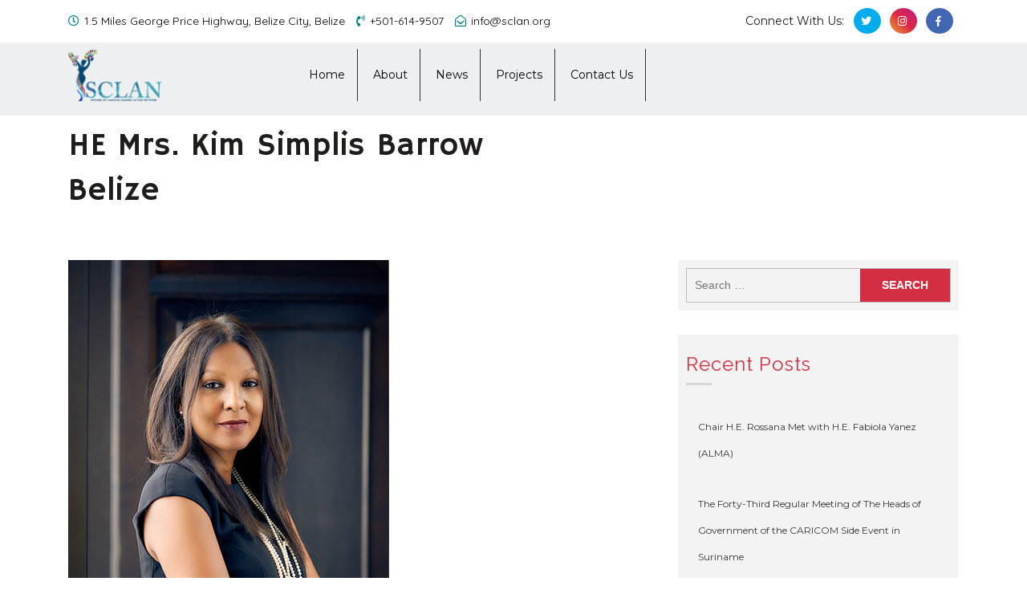

--- FILE ---
content_type: text/html; charset=UTF-8
request_url: https://www.sclan.org/donator/mrs-kim-simplis-barrow/
body_size: 53631
content:
<!DOCTYPE html>
<html lang="en-US">

<head>
	<meta charset="UTF-8">
	<meta name="viewport" content="width=device-width">
	<link rel="profile" href="https://gmpg.org/xfn/11">
	<link rel="pingback" href="https://www.sclan.org/xmlrpc.php">
	<meta name='robots' content='index, follow, max-image-preview:large, max-snippet:-1, max-video-preview:-1' />
	<style>img:is([sizes="auto" i], [sizes^="auto," i]) { contain-intrinsic-size: 3000px 1500px }</style>
	
	<!-- This site is optimized with the Yoast SEO plugin v23.4 - https://yoast.com/wordpress/plugins/seo/ -->
	<title>HE Mrs. Kim Simplis Barrow Belize - SCLAN</title>
	<link rel="canonical" href="https://www.sclan.org/donator/mrs-kim-simplis-barrow/" />
	<meta property="og:locale" content="en_US" />
	<meta property="og:type" content="article" />
	<meta property="og:title" content="HE Mrs. Kim Simplis Barrow Belize - SCLAN" />
	<meta property="og:description" content="Kim Simplis Barrow (born March 3, 1972) is a Belizean activist and philanthropist, currently wife of the Prime Minister of Belize, Rt. Honourable Dean Barrow and currently serve as the First Lady of Belize. She is also the Special Envoy for Women and Children and founder of the Lifeline Foundation one of Belize&#8217;s most acclaimed &hellip; Continue reading &quot;HE Mrs. Kim Simplis Barrow Belize&quot;" />
	<meta property="og:url" content="https://www.sclan.org/donator/mrs-kim-simplis-barrow/" />
	<meta property="og:site_name" content="SCLAN" />
	<meta property="article:publisher" content="https://www.facebook.com/SCLAN2017/" />
	<meta property="article:modified_time" content="2021-02-27T14:29:46+00:00" />
	<meta property="og:image" content="https://www.sclan.org/wp-content/uploads/2019/09/he-kim-simplis-barrow-2.jpg" />
	<meta property="og:image:width" content="400" />
	<meta property="og:image:height" content="599" />
	<meta property="og:image:type" content="image/jpeg" />
	<meta name="twitter:card" content="summary_large_image" />
	<meta name="twitter:site" content="@SclanCaribbean" />
	<meta name="twitter:label1" content="Est. reading time" />
	<meta name="twitter:data1" content="3 minutes" />
	<script type="application/ld+json" class="yoast-schema-graph">{"@context":"https://schema.org","@graph":[{"@type":"WebPage","@id":"https://www.sclan.org/donator/mrs-kim-simplis-barrow/","url":"https://www.sclan.org/donator/mrs-kim-simplis-barrow/","name":"HE Mrs. Kim Simplis Barrow Belize - SCLAN","isPartOf":{"@id":"https://www.sclan.org/#website"},"primaryImageOfPage":{"@id":"https://www.sclan.org/donator/mrs-kim-simplis-barrow/#primaryimage"},"image":{"@id":"https://www.sclan.org/donator/mrs-kim-simplis-barrow/#primaryimage"},"thumbnailUrl":"https://www.sclan.org/wp-content/uploads/2019/09/he-kim-simplis-barrow-2.jpg","datePublished":"2019-04-02T22:46:35+00:00","dateModified":"2021-02-27T14:29:46+00:00","breadcrumb":{"@id":"https://www.sclan.org/donator/mrs-kim-simplis-barrow/#breadcrumb"},"inLanguage":"en-US","potentialAction":[{"@type":"ReadAction","target":["https://www.sclan.org/donator/mrs-kim-simplis-barrow/"]}]},{"@type":"ImageObject","inLanguage":"en-US","@id":"https://www.sclan.org/donator/mrs-kim-simplis-barrow/#primaryimage","url":"https://www.sclan.org/wp-content/uploads/2019/09/he-kim-simplis-barrow-2.jpg","contentUrl":"https://www.sclan.org/wp-content/uploads/2019/09/he-kim-simplis-barrow-2.jpg","width":400,"height":599},{"@type":"BreadcrumbList","@id":"https://www.sclan.org/donator/mrs-kim-simplis-barrow/#breadcrumb","itemListElement":[{"@type":"ListItem","position":1,"name":"Home","item":"https://www.sclan.org/"},{"@type":"ListItem","position":2,"name":"HE Mrs. Kim Simplis Barrow Belize"}]},{"@type":"WebSite","@id":"https://www.sclan.org/#website","url":"https://www.sclan.org/","name":"SCLAN","description":"Spouses For CARICOM Leaders Action Network","publisher":{"@id":"https://www.sclan.org/#organization"},"potentialAction":[{"@type":"SearchAction","target":{"@type":"EntryPoint","urlTemplate":"https://www.sclan.org/?s={search_term_string}"},"query-input":{"@type":"PropertyValueSpecification","valueRequired":true,"valueName":"search_term_string"}}],"inLanguage":"en-US"},{"@type":"Organization","@id":"https://www.sclan.org/#organization","name":"Spouses of CARICOM Leaders Action Network","url":"https://www.sclan.org/","logo":{"@type":"ImageObject","inLanguage":"en-US","@id":"https://www.sclan.org/#/schema/logo/image/","url":"https://sclan.org/wp-content/uploads/2019/04/sclan-Offical-logo-2.png","contentUrl":"https://sclan.org/wp-content/uploads/2019/04/sclan-Offical-logo-2.png","width":2310,"height":1290,"caption":"Spouses of CARICOM Leaders Action Network"},"image":{"@id":"https://www.sclan.org/#/schema/logo/image/"},"sameAs":["https://www.facebook.com/SCLAN2017/","https://x.com/SclanCaribbean","https://www.instagram.com/sclan_caribbean/"]}]}</script>
	<!-- / Yoast SEO plugin. -->


<link rel='dns-prefetch' href='//fonts.googleapis.com' />
<link rel="alternate" type="application/rss+xml" title="SCLAN &raquo; Feed" href="https://www.sclan.org/feed/" />
<script type="text/javascript">
/* <![CDATA[ */
window._wpemojiSettings = {"baseUrl":"https:\/\/s.w.org\/images\/core\/emoji\/15.0.3\/72x72\/","ext":".png","svgUrl":"https:\/\/s.w.org\/images\/core\/emoji\/15.0.3\/svg\/","svgExt":".svg","source":{"concatemoji":"https:\/\/www.sclan.org\/wp-includes\/js\/wp-emoji-release.min.js?ver=6.7.4"}};
/*! This file is auto-generated */
!function(i,n){var o,s,e;function c(e){try{var t={supportTests:e,timestamp:(new Date).valueOf()};sessionStorage.setItem(o,JSON.stringify(t))}catch(e){}}function p(e,t,n){e.clearRect(0,0,e.canvas.width,e.canvas.height),e.fillText(t,0,0);var t=new Uint32Array(e.getImageData(0,0,e.canvas.width,e.canvas.height).data),r=(e.clearRect(0,0,e.canvas.width,e.canvas.height),e.fillText(n,0,0),new Uint32Array(e.getImageData(0,0,e.canvas.width,e.canvas.height).data));return t.every(function(e,t){return e===r[t]})}function u(e,t,n){switch(t){case"flag":return n(e,"\ud83c\udff3\ufe0f\u200d\u26a7\ufe0f","\ud83c\udff3\ufe0f\u200b\u26a7\ufe0f")?!1:!n(e,"\ud83c\uddfa\ud83c\uddf3","\ud83c\uddfa\u200b\ud83c\uddf3")&&!n(e,"\ud83c\udff4\udb40\udc67\udb40\udc62\udb40\udc65\udb40\udc6e\udb40\udc67\udb40\udc7f","\ud83c\udff4\u200b\udb40\udc67\u200b\udb40\udc62\u200b\udb40\udc65\u200b\udb40\udc6e\u200b\udb40\udc67\u200b\udb40\udc7f");case"emoji":return!n(e,"\ud83d\udc26\u200d\u2b1b","\ud83d\udc26\u200b\u2b1b")}return!1}function f(e,t,n){var r="undefined"!=typeof WorkerGlobalScope&&self instanceof WorkerGlobalScope?new OffscreenCanvas(300,150):i.createElement("canvas"),a=r.getContext("2d",{willReadFrequently:!0}),o=(a.textBaseline="top",a.font="600 32px Arial",{});return e.forEach(function(e){o[e]=t(a,e,n)}),o}function t(e){var t=i.createElement("script");t.src=e,t.defer=!0,i.head.appendChild(t)}"undefined"!=typeof Promise&&(o="wpEmojiSettingsSupports",s=["flag","emoji"],n.supports={everything:!0,everythingExceptFlag:!0},e=new Promise(function(e){i.addEventListener("DOMContentLoaded",e,{once:!0})}),new Promise(function(t){var n=function(){try{var e=JSON.parse(sessionStorage.getItem(o));if("object"==typeof e&&"number"==typeof e.timestamp&&(new Date).valueOf()<e.timestamp+604800&&"object"==typeof e.supportTests)return e.supportTests}catch(e){}return null}();if(!n){if("undefined"!=typeof Worker&&"undefined"!=typeof OffscreenCanvas&&"undefined"!=typeof URL&&URL.createObjectURL&&"undefined"!=typeof Blob)try{var e="postMessage("+f.toString()+"("+[JSON.stringify(s),u.toString(),p.toString()].join(",")+"));",r=new Blob([e],{type:"text/javascript"}),a=new Worker(URL.createObjectURL(r),{name:"wpTestEmojiSupports"});return void(a.onmessage=function(e){c(n=e.data),a.terminate(),t(n)})}catch(e){}c(n=f(s,u,p))}t(n)}).then(function(e){for(var t in e)n.supports[t]=e[t],n.supports.everything=n.supports.everything&&n.supports[t],"flag"!==t&&(n.supports.everythingExceptFlag=n.supports.everythingExceptFlag&&n.supports[t]);n.supports.everythingExceptFlag=n.supports.everythingExceptFlag&&!n.supports.flag,n.DOMReady=!1,n.readyCallback=function(){n.DOMReady=!0}}).then(function(){return e}).then(function(){var e;n.supports.everything||(n.readyCallback(),(e=n.source||{}).concatemoji?t(e.concatemoji):e.wpemoji&&e.twemoji&&(t(e.twemoji),t(e.wpemoji)))}))}((window,document),window._wpemojiSettings);
/* ]]> */
</script>
<style id='wp-emoji-styles-inline-css' type='text/css'>

	img.wp-smiley, img.emoji {
		display: inline !important;
		border: none !important;
		box-shadow: none !important;
		height: 1em !important;
		width: 1em !important;
		margin: 0 0.07em !important;
		vertical-align: -0.1em !important;
		background: none !important;
		padding: 0 !important;
	}
</style>
<link rel='stylesheet' id='wp-block-library-css' href='https://www.sclan.org/wp-includes/css/dist/block-library/style.min.css?ver=6.7.4' type='text/css' media='all' />
<link rel='stylesheet' id='quotescollection-block-quotes-css' href='https://www.sclan.org/wp-content/plugins/quotes-collection/blocks/quotes/style.css?ver=1736897902' type='text/css' media='all' />
<link rel='stylesheet' id='quotescollection-block-random-quote-css' href='https://www.sclan.org/wp-content/plugins/quotes-collection/blocks/random-quote/style.css?ver=1736897902' type='text/css' media='all' />
<style id='classic-theme-styles-inline-css' type='text/css'>
/*! This file is auto-generated */
.wp-block-button__link{color:#fff;background-color:#32373c;border-radius:9999px;box-shadow:none;text-decoration:none;padding:calc(.667em + 2px) calc(1.333em + 2px);font-size:1.125em}.wp-block-file__button{background:#32373c;color:#fff;text-decoration:none}
</style>
<style id='global-styles-inline-css' type='text/css'>
:root{--wp--preset--aspect-ratio--square: 1;--wp--preset--aspect-ratio--4-3: 4/3;--wp--preset--aspect-ratio--3-4: 3/4;--wp--preset--aspect-ratio--3-2: 3/2;--wp--preset--aspect-ratio--2-3: 2/3;--wp--preset--aspect-ratio--16-9: 16/9;--wp--preset--aspect-ratio--9-16: 9/16;--wp--preset--color--black: #000000;--wp--preset--color--cyan-bluish-gray: #abb8c3;--wp--preset--color--white: #ffffff;--wp--preset--color--pale-pink: #f78da7;--wp--preset--color--vivid-red: #cf2e2e;--wp--preset--color--luminous-vivid-orange: #ff6900;--wp--preset--color--luminous-vivid-amber: #fcb900;--wp--preset--color--light-green-cyan: #7bdcb5;--wp--preset--color--vivid-green-cyan: #00d084;--wp--preset--color--pale-cyan-blue: #8ed1fc;--wp--preset--color--vivid-cyan-blue: #0693e3;--wp--preset--color--vivid-purple: #9b51e0;--wp--preset--gradient--vivid-cyan-blue-to-vivid-purple: linear-gradient(135deg,rgba(6,147,227,1) 0%,rgb(155,81,224) 100%);--wp--preset--gradient--light-green-cyan-to-vivid-green-cyan: linear-gradient(135deg,rgb(122,220,180) 0%,rgb(0,208,130) 100%);--wp--preset--gradient--luminous-vivid-amber-to-luminous-vivid-orange: linear-gradient(135deg,rgba(252,185,0,1) 0%,rgba(255,105,0,1) 100%);--wp--preset--gradient--luminous-vivid-orange-to-vivid-red: linear-gradient(135deg,rgba(255,105,0,1) 0%,rgb(207,46,46) 100%);--wp--preset--gradient--very-light-gray-to-cyan-bluish-gray: linear-gradient(135deg,rgb(238,238,238) 0%,rgb(169,184,195) 100%);--wp--preset--gradient--cool-to-warm-spectrum: linear-gradient(135deg,rgb(74,234,220) 0%,rgb(151,120,209) 20%,rgb(207,42,186) 40%,rgb(238,44,130) 60%,rgb(251,105,98) 80%,rgb(254,248,76) 100%);--wp--preset--gradient--blush-light-purple: linear-gradient(135deg,rgb(255,206,236) 0%,rgb(152,150,240) 100%);--wp--preset--gradient--blush-bordeaux: linear-gradient(135deg,rgb(254,205,165) 0%,rgb(254,45,45) 50%,rgb(107,0,62) 100%);--wp--preset--gradient--luminous-dusk: linear-gradient(135deg,rgb(255,203,112) 0%,rgb(199,81,192) 50%,rgb(65,88,208) 100%);--wp--preset--gradient--pale-ocean: linear-gradient(135deg,rgb(255,245,203) 0%,rgb(182,227,212) 50%,rgb(51,167,181) 100%);--wp--preset--gradient--electric-grass: linear-gradient(135deg,rgb(202,248,128) 0%,rgb(113,206,126) 100%);--wp--preset--gradient--midnight: linear-gradient(135deg,rgb(2,3,129) 0%,rgb(40,116,252) 100%);--wp--preset--font-size--small: 13px;--wp--preset--font-size--medium: 20px;--wp--preset--font-size--large: 36px;--wp--preset--font-size--x-large: 42px;--wp--preset--spacing--20: 0.44rem;--wp--preset--spacing--30: 0.67rem;--wp--preset--spacing--40: 1rem;--wp--preset--spacing--50: 1.5rem;--wp--preset--spacing--60: 2.25rem;--wp--preset--spacing--70: 3.38rem;--wp--preset--spacing--80: 5.06rem;--wp--preset--shadow--natural: 6px 6px 9px rgba(0, 0, 0, 0.2);--wp--preset--shadow--deep: 12px 12px 50px rgba(0, 0, 0, 0.4);--wp--preset--shadow--sharp: 6px 6px 0px rgba(0, 0, 0, 0.2);--wp--preset--shadow--outlined: 6px 6px 0px -3px rgba(255, 255, 255, 1), 6px 6px rgba(0, 0, 0, 1);--wp--preset--shadow--crisp: 6px 6px 0px rgba(0, 0, 0, 1);}:where(.is-layout-flex){gap: 0.5em;}:where(.is-layout-grid){gap: 0.5em;}body .is-layout-flex{display: flex;}.is-layout-flex{flex-wrap: wrap;align-items: center;}.is-layout-flex > :is(*, div){margin: 0;}body .is-layout-grid{display: grid;}.is-layout-grid > :is(*, div){margin: 0;}:where(.wp-block-columns.is-layout-flex){gap: 2em;}:where(.wp-block-columns.is-layout-grid){gap: 2em;}:where(.wp-block-post-template.is-layout-flex){gap: 1.25em;}:where(.wp-block-post-template.is-layout-grid){gap: 1.25em;}.has-black-color{color: var(--wp--preset--color--black) !important;}.has-cyan-bluish-gray-color{color: var(--wp--preset--color--cyan-bluish-gray) !important;}.has-white-color{color: var(--wp--preset--color--white) !important;}.has-pale-pink-color{color: var(--wp--preset--color--pale-pink) !important;}.has-vivid-red-color{color: var(--wp--preset--color--vivid-red) !important;}.has-luminous-vivid-orange-color{color: var(--wp--preset--color--luminous-vivid-orange) !important;}.has-luminous-vivid-amber-color{color: var(--wp--preset--color--luminous-vivid-amber) !important;}.has-light-green-cyan-color{color: var(--wp--preset--color--light-green-cyan) !important;}.has-vivid-green-cyan-color{color: var(--wp--preset--color--vivid-green-cyan) !important;}.has-pale-cyan-blue-color{color: var(--wp--preset--color--pale-cyan-blue) !important;}.has-vivid-cyan-blue-color{color: var(--wp--preset--color--vivid-cyan-blue) !important;}.has-vivid-purple-color{color: var(--wp--preset--color--vivid-purple) !important;}.has-black-background-color{background-color: var(--wp--preset--color--black) !important;}.has-cyan-bluish-gray-background-color{background-color: var(--wp--preset--color--cyan-bluish-gray) !important;}.has-white-background-color{background-color: var(--wp--preset--color--white) !important;}.has-pale-pink-background-color{background-color: var(--wp--preset--color--pale-pink) !important;}.has-vivid-red-background-color{background-color: var(--wp--preset--color--vivid-red) !important;}.has-luminous-vivid-orange-background-color{background-color: var(--wp--preset--color--luminous-vivid-orange) !important;}.has-luminous-vivid-amber-background-color{background-color: var(--wp--preset--color--luminous-vivid-amber) !important;}.has-light-green-cyan-background-color{background-color: var(--wp--preset--color--light-green-cyan) !important;}.has-vivid-green-cyan-background-color{background-color: var(--wp--preset--color--vivid-green-cyan) !important;}.has-pale-cyan-blue-background-color{background-color: var(--wp--preset--color--pale-cyan-blue) !important;}.has-vivid-cyan-blue-background-color{background-color: var(--wp--preset--color--vivid-cyan-blue) !important;}.has-vivid-purple-background-color{background-color: var(--wp--preset--color--vivid-purple) !important;}.has-black-border-color{border-color: var(--wp--preset--color--black) !important;}.has-cyan-bluish-gray-border-color{border-color: var(--wp--preset--color--cyan-bluish-gray) !important;}.has-white-border-color{border-color: var(--wp--preset--color--white) !important;}.has-pale-pink-border-color{border-color: var(--wp--preset--color--pale-pink) !important;}.has-vivid-red-border-color{border-color: var(--wp--preset--color--vivid-red) !important;}.has-luminous-vivid-orange-border-color{border-color: var(--wp--preset--color--luminous-vivid-orange) !important;}.has-luminous-vivid-amber-border-color{border-color: var(--wp--preset--color--luminous-vivid-amber) !important;}.has-light-green-cyan-border-color{border-color: var(--wp--preset--color--light-green-cyan) !important;}.has-vivid-green-cyan-border-color{border-color: var(--wp--preset--color--vivid-green-cyan) !important;}.has-pale-cyan-blue-border-color{border-color: var(--wp--preset--color--pale-cyan-blue) !important;}.has-vivid-cyan-blue-border-color{border-color: var(--wp--preset--color--vivid-cyan-blue) !important;}.has-vivid-purple-border-color{border-color: var(--wp--preset--color--vivid-purple) !important;}.has-vivid-cyan-blue-to-vivid-purple-gradient-background{background: var(--wp--preset--gradient--vivid-cyan-blue-to-vivid-purple) !important;}.has-light-green-cyan-to-vivid-green-cyan-gradient-background{background: var(--wp--preset--gradient--light-green-cyan-to-vivid-green-cyan) !important;}.has-luminous-vivid-amber-to-luminous-vivid-orange-gradient-background{background: var(--wp--preset--gradient--luminous-vivid-amber-to-luminous-vivid-orange) !important;}.has-luminous-vivid-orange-to-vivid-red-gradient-background{background: var(--wp--preset--gradient--luminous-vivid-orange-to-vivid-red) !important;}.has-very-light-gray-to-cyan-bluish-gray-gradient-background{background: var(--wp--preset--gradient--very-light-gray-to-cyan-bluish-gray) !important;}.has-cool-to-warm-spectrum-gradient-background{background: var(--wp--preset--gradient--cool-to-warm-spectrum) !important;}.has-blush-light-purple-gradient-background{background: var(--wp--preset--gradient--blush-light-purple) !important;}.has-blush-bordeaux-gradient-background{background: var(--wp--preset--gradient--blush-bordeaux) !important;}.has-luminous-dusk-gradient-background{background: var(--wp--preset--gradient--luminous-dusk) !important;}.has-pale-ocean-gradient-background{background: var(--wp--preset--gradient--pale-ocean) !important;}.has-electric-grass-gradient-background{background: var(--wp--preset--gradient--electric-grass) !important;}.has-midnight-gradient-background{background: var(--wp--preset--gradient--midnight) !important;}.has-small-font-size{font-size: var(--wp--preset--font-size--small) !important;}.has-medium-font-size{font-size: var(--wp--preset--font-size--medium) !important;}.has-large-font-size{font-size: var(--wp--preset--font-size--large) !important;}.has-x-large-font-size{font-size: var(--wp--preset--font-size--x-large) !important;}
:where(.wp-block-post-template.is-layout-flex){gap: 1.25em;}:where(.wp-block-post-template.is-layout-grid){gap: 1.25em;}
:where(.wp-block-columns.is-layout-flex){gap: 2em;}:where(.wp-block-columns.is-layout-grid){gap: 2em;}
:root :where(.wp-block-pullquote){font-size: 1.5em;line-height: 1.6;}
</style>
<link rel='stylesheet' id='contact-form-7-css' href='https://www.sclan.org/wp-content/plugins/contact-form-7/includes/css/styles.css?ver=5.9.8' type='text/css' media='all' />
<link rel='stylesheet' id='quotescollection-css' href='https://www.sclan.org/wp-content/plugins/quotes-collection/css/quotes-collection.css?ver=2.5.2' type='text/css' media='all' />
<link rel='stylesheet' id='sclan-css' href='https://www.sclan.org/wp-content/themes/vw-charity-pro/sclan-style.css?ver=6.7.4' type='text/css' media='all' />
<link rel='stylesheet' id='vw-charity-pro-font-css' href='//fonts.googleapis.com/css?family=PT+Sans%3A300%2C400%2C600%2C700%2C800%2C900%7CRoboto%3A400%2C700%7CRoboto+Condensed%3A400%2C700%7COpen+Sans%7COverpass%7CMontserrat%3A300%2C400%2C600%2C700%2C800%2C900%7CPlayball%3A300%2C400%2C600%2C700%2C800%2C900%7CAlegreya%3A300%2C400%2C600%2C700%2C800%2C900%7CJulius+Sans+One%7CArsenal%7CSlabo%7CLato%7COverpass+Mono%7CSource+Sans+Pro%7CRaleway%7CMerriweather%7CRubik%7CLora%7CUbuntu%7CCabin%7CArimo%7CPlayfair+Display%7CQuicksand%7CPadauk%7CMuli%7CInconsolata%7CBitter%7CPacifico%7CIndie+Flower%7CVT323%7CDosis%7CFrank+Ruhl+Libre%7CFjalla+One%7COxygen%7CArvo%7CNoto+Serif%7CLobster%7CCrimson+Text%7CYanone+Kaffeesatz%7CAnton%7CLibre+Baskerville%7CBree+Serif%7CGloria+Hallelujah%7CJosefin+Sans%7CAbril+Fatface%7CVarela+Round%7CVampiro+One%7CShadows+Into+Light%7CCuprum%7CRokkitt%7CVollkorn%7CFrancois+One%7COrbitron%7CPatua+One%7CAcme%7CSatisfy%7CJosefin+Slab%7CQuattrocento+Sans%7CArchitects+Daughter%7CRusso+One%7CMonda%7CRighteous%7CLobster+Two%7CHammersmith+One%7CCourgette%7CPermanent+Marker%7CCherry+Swash%7CCormorant+Garamond%7CPoiret+One%7CBenchNine%7CEconomica%7CHandlee%7CCardo%7CAlfa+Slab+One%7CAveria+Serif+Libre%7CCookie%7CChewy%7CGreat+Vibes%7CComing+Soon%7CPhilosopher%7CDays+One%7CKanit%7CShrikhand%7CTangerine%7CIM+Fell+English+SC%7CBoogaloo%7CBangers%7CFredoka+One%7CBad+Script%7CVolkhov%7CShadows+Into+Light+Two%7CMarck+Script%7CSacramento%7CPoppins&#038;ver=6.7.4' type='text/css' media='all' />
<link rel='stylesheet' id='bootstrap-style-css' href='https://www.sclan.org/wp-content/themes/vw-charity-pro/assets/css/bootstrap.min.css?ver=6.7.4' type='text/css' media='all' />
<link rel='stylesheet' id='vw-charity-pro-basic-style-css' href='https://www.sclan.org/wp-content/themes/vw-charity-pro/style.css?ver=6.7.4' type='text/css' media='all' />
<style id='vw-charity-pro-basic-style-inline-css' type='text/css'>
html body,p{
			    font-family: ;
			    color: ;
			    font-size: ;
			}
			h1, #header .logo h1, #header .logo h1 a, .title-box h1, .woocommerce .summary h1{
			    font-family: Hammersmith One;
			    color: ;
			    font-size: ;
			}
			h2, section h2, .postbox h2, #comments h2.comments-title, #comments h2#reply-title, #slider h2, h2.woocommerce-loop-product__title, .head_white{
			    font-family: Hammersmith One;
			    color: ;
			    font-size: ;
			}
			h3, #footer h3, h3.team_name, h3.contact-page, .postbox h3, #comments h3.comment-reply-title, #sidebar h3, .postbox h3{
			    font-family: Raleway;
			    color: ;
			    font-size: ;
			}
			h4, section h4, #how_you_help h4, #our_records h4, .category-page h4{
			    font-family: Raleway;
			    color: ;
			    font-size: ;
			}
			h5, #slider h5{
			    font-family: Raleway;
			    color: ;
			    font-size: ;
			}
			h6, #goals h6, .causes_content h6, #events h6, #blog_post h6 , .events_content h6, .news_box_outer h6,.news_box_outer p{
			    font-family: Raleway;
			    color: ;
			    font-size: ;
			}
			p, #goals p,#how_you_help .about-editor, #how_you_help .li_content p,p.subtext{
			    font-family: PT Sans;
			    color: #008080;
			    font-size: ;
			}

			input[type="submit"], .main-navigation .menu > ul > li.highlight, .menu > ul > li > a:hover:after, .menu > ul > li.current_page_item > a:after, .menu > ul > li.current-menu-item > a:after, section h2:after, .what_we_do:after, a.button, a.theme_button, a.theme_white_button:hover, #slider a i:focus, #slider a i:active, #slider a i:hover, #slider h2:after, .goal_box, .goal_box:hover .icon_goal, .what_we_do_box .icon_what_we_do, .box_img, .causes_content h6:after, .events_content h6:after, .news_box_outer h6:after, #blog_post h6:after, #footer h3:after, .progress-bar, #donators .owl-dot.active, #newsletter, .social_widget a:hover, #footer input[type="submit"], #return-to-top, .inner-sbox h4:after, .bradcrumbs a:hover, aside input[type="submit"], input[type="submit"], li.search-box, .main-navigation .menu > ul > li.highlight, .post-content-details a.post-read-more{
				background-color: ;
			}
			a.button, #slider li.active span.count, .icon_what_we_do, .icon_news, span.progress_percentage, #donators .owl-dot, p.donated, .donators_content:hover .donator_thumb, .donators_content:hover, #comments input[type="submit"].submit, .goal_box{
				border-color: ;
			}
			ul.sub-menu, .goal_box, .goal_box:hover, span.progress_percentage:after{
				border-top-color:  !important;
			}
			blockquote:before, .contact_details ul li span i, .main-navigation a:hover, .main-navigation .current_page_item > a, .main-navigation .current-menu-item > a, .main-navigation .current_page_ancestor > a, a.theme_white_button, span.credit-link a, .goal_box i, .what_we_do_box i, .what_we_do_box:hover i, .read_more, span.auther span, span.entry-date span, span.progress_percentage, #our_records h4, .counter-icon i, .event_location i, .icon_news i, h3.blog_name a, a.post-readmore, .contact-email i, .contact-address i, .contact-phone i, #sidebar h3, blockquote:before, .contact_details ul li span i, .main-navigation .current_page_item > a,.main-navigation .current-menu-item > a,.main-navigation .current_page_ancestor > a{
				color: ;
			}
			#header .logo h1 a, #header .logo p, p.site-description{
				color: #ffffff;
				font-family: ;
			}
			.contact_details ul li, .contact_details ul li a{
				color: #000000;
				font-family: Quicksand;
			}
			.contact_details ul li span i{
				color: #008080;
			}
			.contact_details i{
				color: #ffffff;
			}
			#header{
				background-color: ;
			}
			.main-navigation a{
					color: #000000;
					font-family:;
			}
			.main-navigation a:hover{
					color: #2ea8a8;
			}
			.main-navigation ul ul{
				background: ;
			}
			.main-navigation ul ul a{
				color: ;
			}
			.main-navigation ul ul li:hover > a{
				color: ;
			}
			@media screen and (min-width:720px) {
				.menubar .nav ul.sub-menu li:hover{
					background-color: ;
				}
				.menubar{
					background-color: ;
				}
			}
			@media screen and (max-width:719px) {
				.menubar .nav ul{
					background-color: ;
				}
				.menubar .nav ul li a{
					color: ;
				}
			}
			#causes h2.text-center{
				color: #6d6d6d;
				font-family:;
			}
			#causes p.subtext{
	            color: ;
	            font-family:;
		    }
		    #donators h2.text-center{
				color: #ffffff;
			font-family:;
			}
			 #donators p.subtext{
	            color: #ffffff;
	            font-family:;
		    }
		     #events h2.text-center{
                color: #008080;
	            font-family:;
		    }
		     #events p.subtext{
                color: #008080;
	            font-family:;
		    }
		    #testimonials h2.head_white{
                color: ;
				font-family:;
		    }
		    #testimonials p.subtext.head_white{
                color: #ffffff;
			font-family:;
		    }
		    #blog_post h2.text-center{
		   	    color: ;
				font-family:;
		    }
		    #blog_post p.subtext{
                color: ;
				font-family:;
		    }
		    #newsletter h6.mb-1{
                color: ;
				font-family:;
		   }
		   #newsletter p.mt-1.mb-1{
                color: ;
				font-family:;
		   }
		   #what_we_do h2{
				color: ;
				font-family:;
			}
			#what_we_do p.w-75.subtext.mb-5,p.record_details{
                color: ;
				font-family:;
		   }
		   #how_you_help h2.head_white{
                color: ;
				font-family:;
		   }
		   #how_you_help h4{
                color: ;
				font-family:;
		   }
		   #how_you_help .about-editor,#how_you_help .li_content p{
                color: ;
				font-family:;
		   }
		   #goals h6.goal_head.text-uppercase.font-weight-bold{
		        color: #ffffff;
				font-family:;
		   }
		   #goals p.record_details{
                color: #ffffff;
				font-family:;
		   }
		    #what_we_do h6.what_we_do{
                color: ;
				font-family:;
		   }
		   #what_we_do a.read_more{
                color: ;
				font-family:;
		   }
		   #causes h6 a{
                color: ;
				font-family:;
		   }
		   .causes_content p{
		   	    color: ;
				font-family:;
		   }
		   #donators a{
                color: #ffffff;
				font-family:;
		   }
		   .donators_content p{
		   	    color: #ffffff;
				font-family:;
		   } 
		   .events_content h6 a{
		   	    color: ;
				font-family:;
		   }
		   .events_content p{
		   	    color: ;
				font-family:;
		   }
		   .enroll_now a{
		   	    color: ;
		   	    background-color: ;
				font-family:;
		   }
		   .view_all a.read-more.font-weight-bold.btn.btn-primary.theme_button.v{
		   	    color: ;
		   	    background-color: ;
				font-family:;
		   }
		   .testimonials_content blockquote{
		   	    color: #000000;
				font-family:;
		   }
		   .testimonials_content blockquote:before{
                color: #008080;
		    }
		    .blog_post_content h6{
		    	color: ;
				font-family:;
		    }
		    .blog_post_content p{
		    	color: ;
				font-family:;
		    }
		    .blog_post_content a.read-more.font-weight-bold.btn.btn-primary.theme_button{
		    	color: ;
		    	background-color: ;
				font-family:;
		    }
		    .news_content label{
		    	color: ;
				font-family:;
		    }
		    .news_content input.wpcf7-form-control.wpcf7-submit{
		    	color: ;
				font-family:;
		    }
		    #our_records p{
                color: ;
				font-family:BenchNine;
		    }
		    .other_info cite a, .other_info p{
		    	color: ;
				font-family:;
		    }
			#slider h2{
				color: #dd9933;
				font-family:;
			}
			#slider p{
				color: ;
				font-family:;
			}
			#slider .btn-primary{
				color: ;
				background-color: ;
				font-family:;
			}
			#slider .btn-primary{
				color: ;
				background-color: ;
				font-family:;
			}
			.copyright{
				border-color: ;
			}
			.contact-info span, .contact-info h2, .contac_form h2{
				color: ;
				font-family:;
			}
			.contact-info p, .contac_form p{
				color: ;
				font-family:;
			}
			.contact-email i, .contact-address i, .contact-phone i{
				color: ;
			}
			#footer h3{
				color: #000000;
				font-family:;
			}
			.col-footer p, .col-footer ul li, .col-footer ul li a, .col-footer a, .col-footer span, .col-footer tr, .col-footer td, .col-footer th, .copyright p{
			    color:#000000;
			    font-family:;
			}
</style>
<link rel='stylesheet' id='vw-charity-pro-editor-style-css' href='https://www.sclan.org/wp-content/themes/vw-charity-pro/editor-style.css?ver=6.7.4' type='text/css' media='all' />
<link rel='stylesheet' id='animation-wow-css' href='https://www.sclan.org/wp-content/themes/vw-charity-pro/assets/css/animate.css?ver=6.7.4' type='text/css' media='all' />
<link rel='stylesheet' id='font-awesome-css' href='https://www.sclan.org/wp-content/themes/vw-charity-pro/assets/css/fontawesome-all.min.css?ver=6.7.4' type='text/css' media='all' />
<link rel='stylesheet' id='effect-css' href='https://www.sclan.org/wp-content/themes/vw-charity-pro/assets/css/effect.css?ver=6.7.4' type='text/css' media='all' />
<link rel='stylesheet' id='owl-carousel-style-css' href='https://www.sclan.org/wp-content/themes/vw-charity-pro/assets/css/owl.carousel.css?ver=6.7.4' type='text/css' media='all' />
<!--[if IE]>
<link rel='stylesheet' id='vw-charity-pro-ie-css' href='https://www.sclan.org/wp-content/themes/vw-charity-pro/assets/css/ie.css?ver=6.7.4' type='text/css' media='all' />
<![endif]-->
<!--n2css--><script type="text/javascript" src="https://www.sclan.org/wp-includes/js/jquery/jquery.min.js?ver=3.7.1" id="jquery-core-js"></script>
<script type="text/javascript" src="https://www.sclan.org/wp-includes/js/jquery/jquery-migrate.min.js?ver=3.4.1" id="jquery-migrate-js"></script>
<script type="text/javascript" id="quotescollection-js-extra">
/* <![CDATA[ */
var quotescollectionAjax = {"ajaxUrl":"https:\/\/www.sclan.org\/wp-admin\/admin-ajax.php","nonce":"60c253dc34","nextQuote":"Next quote \u00bb","loading":"Loading...","error":"Error getting quote","autoRefreshMax":"20","autoRefreshCount":"0"};
/* ]]> */
</script>
<script type="text/javascript" src="https://www.sclan.org/wp-content/plugins/quotes-collection/js/quotes-collection.js?ver=2.5.2" id="quotescollection-js"></script>
<link rel="https://api.w.org/" href="https://www.sclan.org/wp-json/" /><link rel="EditURI" type="application/rsd+xml" title="RSD" href="https://www.sclan.org/xmlrpc.php?rsd" />
<meta name="generator" content="WordPress 6.7.4" />
<link rel='shortlink' href='https://www.sclan.org/?p=126' />
<link rel="alternate" title="oEmbed (JSON)" type="application/json+oembed" href="https://www.sclan.org/wp-json/oembed/1.0/embed?url=https%3A%2F%2Fwww.sclan.org%2Fdonator%2Fmrs-kim-simplis-barrow%2F" />
<link rel="alternate" title="oEmbed (XML)" type="text/xml+oembed" href="https://www.sclan.org/wp-json/oembed/1.0/embed?url=https%3A%2F%2Fwww.sclan.org%2Fdonator%2Fmrs-kim-simplis-barrow%2F&#038;format=xml" />
	<style type="text/css">
		</style>
	<link rel="icon" href="https://www.sclan.org/wp-content/uploads/2019/03/cropped-sclan-logo-only-small-32x32.jpg" sizes="32x32" />
<link rel="icon" href="https://www.sclan.org/wp-content/uploads/2019/03/cropped-sclan-logo-only-small-192x192.jpg" sizes="192x192" />
<link rel="apple-touch-icon" href="https://www.sclan.org/wp-content/uploads/2019/03/cropped-sclan-logo-only-small-180x180.jpg" />
<meta name="msapplication-TileImage" content="https://www.sclan.org/wp-content/uploads/2019/03/cropped-sclan-logo-only-small-270x270.jpg" />
		<style type="text/css" id="wp-custom-css">
			.inner_carousel{
	display: none;
}
#header{
	min-height: 75px;
	background:#eceeefe6;
}

#header .logo img {
	max-height: 65px;
}

.main-navigation .current_page_item > a, .main-navigation .current-menu-item > a, .main-navigation .current_page_ancestor > a{
	color:teal;
}
.copyright{
    background: #b5b5b5 !important;
}

.post-date{
	color: black !important;
}

.quotescollection-quote-wrapper p{
    font-family: handlee  !important;
}

.contact_details i{
  cursor: default !important;
}		</style>
		</head>

<body class="donator-template-default single single-donator postid-126 wp-custom-logo">
  <header id="masthead" class="site-header">

    <!-- before header hook -->
        <section id="site_top" class="top_bar" style="background-color:#ffffff;">
  <div class="container container-full-width">
    <div class="contact_details">
      <div class="row">
        <div class="col-lg-7 col-md-7 col-sm-8">
          <ul class="left-side-content">
                          <li>
                <span class="hi_normal"><i class="far fa-clock"></i>1.5 Miles George Price Highway, Belize City, Belize</span>
              </li>
                                      <li class="">
                <span class="hi_normal"><i class="fas fa-phone-volume"></i>+501-614-9507</span>
              </li>
                                      <li class="email_wrap">
                <span class="hi_normal"><i class="far fa-envelope-open"></i>info@sclan.org</span>
              </li>
                      </ul>
        </div>
        <div class="col-lg-5 col-md-5 col-sm-4">
          <ul class="right-side-content">
                          <div class="social-icons">
                <div class="socialbox">
    <span class="hi_normal">Connect With Us: &nbsp;</span>

        <a class="twitter" href="https://twitter.com/SclanCaribbean" target="_blank"><i class="fab fa-twitter" aria-hidden="true"></i></a>
      <a class="insta" href="https://www.instagram.com/sclan_caribbean/" target="_blank"><i class="fab fa-instagram" aria-hidden="true"></i></a>
      <a class="facebook" href="https://www.facebook.com/SCLAN2017/" target="_blank"><i class="fab fa-facebook-f" aria-hidden="true"></i></a>
  </div>              </div>
                    </ul>
        </div>
      </div>
      <div class="clearfix"></div>
    </div>
  </div>
</section>    
        <div id="header">
  <div class="container">
    <div class="menubar m-0 mt-2 mt-md-0 mt-lg-2 mb-2">
      <div class="row bg-media">
        <div class="col-lg-3 col-md-3 col-9">
          <div class="logo" style="padding-top: 0px;">
            <a href="https://www.sclan.org/" class="custom-logo-link" rel="home"><img width="240" height="134" src="https://www.sclan.org/wp-content/uploads/2019/04/cropped-sclan-Offical-logo-2.png" class="custom-logo" alt="SCLAN" decoding="async" /></a>          </div>
        </div>
        <div class="col-lg-7 col-md-6 col-3 right_menu">
          <div class="innermenubox ">
            <div class="toggle-nav mobile-menu">
              <span onclick="openNav()"><i class="fas fa-bars"></i></span>
            </div>
            <div id="mySidenav" class="nav sidenav">
              <nav id="site-navigation" class="main-navigation">
                <a href="javascript:void(0)" class="closebtn mobile-menu" onclick="closeNav()"><i class="fas fa-times"></i></a>
                <div class="menu clearfix"><ul id="menu-main-menu" class="clearfix mobile_nav"><li id="menu-item-665" class="menu-item menu-item-type-custom menu-item-object-custom menu-item-665"><a href="https://sclan.org">Home</a></li>
<li id="menu-item-206" class="menu-item menu-item-type-post_type menu-item-object-page menu-item-206"><a href="https://www.sclan.org/about-us/">About</a></li>
<li id="menu-item-18" class="menu-item menu-item-type-post_type menu-item-object-page menu-item-18"><a href="https://www.sclan.org/news/">News</a></li>
<li id="menu-item-29" class="menu-item menu-item-type-post_type menu-item-object-page menu-item-29"><a href="https://www.sclan.org/projects/">Projects</a></li>
<li id="menu-item-28" class="menu-item menu-item-type-post_type menu-item-object-page menu-item-28"><a href="https://www.sclan.org/contact-us/">Contact Us</a></li>
</ul></div>              </nav><!-- #site-navigation -->
            </div>
            <div class="clearfix"></div>
          </div>
        </div>
        <div class="col-lg-2 col-md-3">
                  </div>
      </div>
      <div class="clearfix"></div>
    </div>
  </div>
</div>
 

    <div class="clearfix"></div>

  </header>		<div class="container">
			<h1 class="entry-title">HE Mrs. Kim Simplis Barrow <br>Belize</h1>		</div>
<div class="container mt-5">
    <div class="row">
        <div class="col-lg-8 col-sm-6 col-md-8" id="sidebar">
            <div id="donators_single">        
                                <div class="">
                                            <div class="donators_feature_box">
                            <img src="https://www.sclan.org/wp-content/uploads/2019/09/he-kim-simplis-barrow-2.jpg">
                        </div>
                                    </div>
                <div class="team_desc_box">
                    <p><p><strong>Kim Simplis Barrow</strong> (born March 3, 1972) is a Belizean activist and philanthropist, currently wife of the Prime Minister of Belize, Rt. Honourable Dean Barrow and currently serve as the First Lady of Belize. She is also the Special Envoy for Women and Children and founder of the Lifeline Foundation one of Belize&#8217;s most acclaimed charitable initiatives. In 2008, she became the first Belizean to be designated as a Global Ambassador of Special Olympics International.</p>
<p><strong> </strong></p>
<p><strong>Special Envoy for Women and Children</strong></p>
<p>As the Special Envoy for Women and Children, Simplis Barrow is the Belizean champion for children, undertaking projects big and small and working primarily in collaboration with the Ministries of Health and Human Development, the National Committee for Families and Children and local non-government organisations in advocating for the passage of legislation and the development of social policies and programmes that promote and protect children&#8217;s wellbeing.</p>
<p>&nbsp;</p>
<p>In early 2013, Simplis Barrow initiated the construction of two much needed facilities designed to improve the lives of some of Belize&#8217;s most vulnerable children. The first of these facilities is the Inspiration Center, which opened its doors in March, 2014 and now provides integrated care services to poor children with disabilities. The other facility is a Paediatric and Neonatal Intensive Care wing at the national referral hospital which opened on October 27, 2015. The construction of both of these multimillion-dollar projects were financed by local and international fundraising efforts, including two Inspiration Telethons in Belize; the first of which raised a million dollars in one day for the Inspiration Center. Both the Inspiration Centre and the Paediatric and Neonatal Intensive Care wings are the only one of their kind in the country.</p>
<p>She has hosted national conferences to raise awareness on the subject of commercial sexual exploitation of children and successfully advocated for the passage of legislation on the commercial sexual exploitation of children and human trafficking as well as the passage of amendments to the criminal code for stiffer penalties for all perpetrators of sexual violence against children.</p>
<p>&nbsp;</p>
<p>In 2013 Simplis Barrow embarked on a public education campaign titled “My Body is Precious” that seeks to empower children and adolescents with information on sexual abuse and exploitation. She has co-authored two books as a part of the campaign. The first was a child friendly book on sexual abuse prevention that targets 6 to 10 year olds. This book was launched in April, 2013 and resulted in a countrywide tour that included the dramatization of the book and a song. The second book targets adolescent girls and was distributed at a countrywide Girl Empowerment speaking tour that was launched in early 2014.</p>
<p>&nbsp;</p>
<p>On March 6, 2014 Simplis Barrow, along with the National Women&#8217;s Commission put together the first <strong>20,000 STRONG Women&#8217;s Empowerment Rally</strong> which brought together thousands of women and girls countrywide, the largest non-political crowd ever gathered in Belize in a magnificent show of solidarity for women&#8217;s empowerment. From this movement, the Special Envoy made a significant step forward to empower Belize&#8217;s women and girls financially; hosting a National Call to Action Conference on Women&#8217;s and Girls’ Financial Health. Mrs. Simplis Barrow took that call to action to the rest of the world with a First Ladies Conference, held as a side event at the 69th United Nations General Assembly. The gathering of spouses of heads of states and governments were encouraged to support areas of micro-financing for female entrepreneurs, violence prevention initiatives and women&#8217;s health and education. Thousands gathered once again on March 11, 2016 when the second 20,000 STRONG Rally was held coinciding with the unveiling of the 20-4-20 Women&#8217;s Economic Empowerment Program.</p>
<p>&nbsp;</p>
<p>These crucial issues make for a busy schedule, but the Spirit of Christmas is never missing at the Special Envoy office. Each year Simplis Barrow hosts a Christmas concert for the young residents of the children&#8217;s homes across the country to ensure that while they are away from their families during the holidays; they still get to enjoy the cheers of the season. This concert along with the annual launch of Inspiration Calendars featuring artwork by children with disabilities and agendas sold a source of funding for the Inspiration Center, are the Special Envoy&#8217;s signature end-of-year events.</p>
</p>
                                        <div class="teams-desig mb-3"><strong>Designation:  </strong> Executive Body/Immediate Past Chair</div>
                      
                                      
                    <div class="clearfix"></div>
                </div>
                            </div>
            
	<nav class="navigation post-navigation" aria-label="Posts">
		<h2 class="screen-reader-text">Post navigation</h2>
		<div class="nav-links"><div class="nav-previous"><a href="https://www.sclan.org/donator/mrs-sandra-granger/" rel="prev"><span class="meta-nav" aria-hidden="true">Previous</span> <span class="screen-reader-text">Previous post:</span> <span class="post-title">HE Mrs. Sandra Granger<br>Guyana</span></a></div><div class="nav-next"><a href="https://www.sclan.org/donator/mrs-sharon-clark-rowley/" rel="next"><span class="meta-nav" aria-hidden="true">Next</span> <span class="screen-reader-text">Next post:</span> <span class="post-title">Mrs. Sharon Clark-Rowley <br>Trinidad &#038; Tobago</span></a></div></div>
	</nav>        </div>
        <div class="col-lg-4" id="sidebar" style="display: block">
            <aside id="search-2" class="widget widget_search"><form role="search" method="get" class="search-form serach-page" action="https://www.sclan.org/">
    <label>
        <input type="search" class="search-field" placeholder="Search &hellip;" value="" name="s">
    </label>
    <input type="submit" class="search-submit" value="Search">
</form></aside>        <aside id="recent-posts-14" class="widget widget_recent_entries"><h3 class="widget-title">Recent Posts</h3>        <ul>
                    <li>
                <div class="row recent-post-box m-0">
	                <div class="post-thumb  ">
	                    	                </div>
	                <div class="post-content col-md-12 col-sm-12 col-12">
	                    <a href="https://www.sclan.org/chair-h-e-rossana-met-with-h-e-fabiola-yanez-alma/">Chair H.E. Rossana Met with H.E. Fabiola Yanez (ALMA)</a>
		                	                </div>
                </div>
            </li>
                    <li>
                <div class="row recent-post-box m-0">
	                <div class="post-thumb  ">
	                    	                </div>
	                <div class="post-content col-md-12 col-sm-12 col-12">
	                    <a href="https://www.sclan.org/the-forty-third-regular-meeting-of-the-heads-of-government-of-the-caricom-side-event-in-suriname/">The Forty-Third Regular Meeting of The Heads of Government of the CARICOM Side Event in Suriname</a>
		                	                </div>
                </div>
            </li>
                    <li>
                <div class="row recent-post-box m-0">
	                <div class="post-thumb  ">
	                    	                </div>
	                <div class="post-content col-md-12 col-sm-12 col-12">
	                    <a href="https://www.sclan.org/the-commonwealth-heads-of-government-meeting-chogm-in-rwanda/">The Commonwealth Heads of Government Meeting (CHOGM) In Rwanda</a>
		                	                </div>
                </div>
            </li>
                    <li>
                <div class="row recent-post-box m-0">
	                <div class="post-thumb  ">
	                    	                </div>
	                <div class="post-content col-md-12 col-sm-12 col-12">
	                    <a href="https://www.sclan.org/33rd-intersessional-meeting-of-the-conference-of-heads-of-caricom/">33rd Intersessional Meeting of the Conference of Heads of CARICOM</a>
		                	                </div>
                </div>
            </li>
                    <li>
                <div class="row recent-post-box m-0">
	                <div class="post-thumb  ">
	                    	                </div>
	                <div class="post-content col-md-12 col-sm-12 col-12">
	                    <a href="https://www.sclan.org/annual-sclan-side-event-at-the-united-nations-general-assembly/">Annual SCLAN Side Event at the United Nations General Assembly</a>
		                	                </div>
                </div>
            </li>
                </ul>
        </aside>                </div>
    </div>
    <div class="clearfix"></div>
</div>
	<div class="outer-footer">
		<div id="footer" style="background-color:#dadada;">
	<div id="footer_box">
		<div class="container footer-cols">
						<div class="row col-footer pt-4 pb-4">
				<div class="col-lg-4 col-sm-6">
					<aside id="nav_menu-3" class="widget widget_nav_menu"><h3 class="widget-title">Navigation</h3><div class="menu-main-menu-container"><ul id="menu-main-menu-1" class="menu"><li class="menu-item menu-item-type-custom menu-item-object-custom menu-item-665"><a href="https://sclan.org">Home</a></li>
<li class="menu-item menu-item-type-post_type menu-item-object-page menu-item-206"><a href="https://www.sclan.org/about-us/">About</a></li>
<li class="menu-item menu-item-type-post_type menu-item-object-page menu-item-18"><a href="https://www.sclan.org/news/">News</a></li>
<li class="menu-item menu-item-type-post_type menu-item-object-page menu-item-29"><a href="https://www.sclan.org/projects/">Projects</a></li>
<li class="menu-item menu-item-type-post_type menu-item-object-page menu-item-28"><a href="https://www.sclan.org/contact-us/">Contact Us</a></li>
</ul></div></aside>				</div>
				<div class="col-lg-4 col-sm-6">
					        <aside id="recent-posts-4" class="widget widget_recent_entries"><h3 class="widget-title">Our Recent Posts</h3>        <ul>
                    <li>
                <div class="row recent-post-box m-0">
	                <div class="post-thumb  ">
	                    	                </div>
	                <div class="post-content col-md-12 col-sm-12 col-12">
	                    <a href="https://www.sclan.org/chair-h-e-rossana-met-with-h-e-fabiola-yanez-alma/">Chair H.E. Rossana Met with H.E. Fabiola Yanez (ALMA)</a>
		                		                    <p class="post-date">February 1, 2023</p>
		                	                </div>
                </div>
            </li>
                    <li>
                <div class="row recent-post-box m-0">
	                <div class="post-thumb  ">
	                    	                </div>
	                <div class="post-content col-md-12 col-sm-12 col-12">
	                    <a href="https://www.sclan.org/the-forty-third-regular-meeting-of-the-heads-of-government-of-the-caricom-side-event-in-suriname/">The Forty-Third Regular Meeting of The Heads of Government of the CARICOM Side Event in Suriname</a>
		                		                    <p class="post-date"></p>
		                	                </div>
                </div>
            </li>
                </ul>
        </aside>        				</div>
				<div class="footer_hide">
									</div>
				<div class="col-lg-4 col-sm-6">
					<aside id="archives-6" class="widget widget_archive"><h3 class="widget-title">Archives</h3>
			<ul>
					<li><a href='https://www.sclan.org/2023/02/'>February 2023</a></li>
	<li><a href='https://www.sclan.org/2021/10/'>October 2021</a></li>
	<li><a href='https://www.sclan.org/2021/08/'>August 2021</a></li>
	<li><a href='https://www.sclan.org/2021/02/'>February 2021</a></li>
	<li><a href='https://www.sclan.org/2020/02/'>February 2020</a></li>
	<li><a href='https://www.sclan.org/2019/12/'>December 2019</a></li>
	<li><a href='https://www.sclan.org/2019/11/'>November 2019</a></li>
	<li><a href='https://www.sclan.org/2019/10/'>October 2019</a></li>
	<li><a href='https://www.sclan.org/2018/10/'>October 2018</a></li>
	<li><a href='https://www.sclan.org/2018/09/'>September 2018</a></li>
	<li><a href='https://www.sclan.org/2018/08/'>August 2018</a></li>
	<li><a href='https://www.sclan.org/2018/07/'>July 2018</a></li>
			</ul>

			</aside>				</div>
			</div>
		</div> <!-- .container -->
	</div><!-- #footer_box -->
</div>
		<div class="copyright">
    <div class="container">
      <div class="row main_sociobox">
        <div class="col-sm-12 text-center">
          <p>SCLAN&nbsp;
            <span class="credit-link text-right">
            <!-- &#032;-->              Copyright 2026 Designed & Developed In Belize By <span class="bold">Galan Techconsultancy</span> | Email: <a href="mailto:galan.techconsultancy@gmail.com">galan.techconsultancy@gmail.com</a>
            </span>
          </p>
          <a href="javascript:" id="return-to-top"><i class="fas fa-angle-double-up"></i></a>
        </div>
      </div>
    </div>
</div>

<style>
    .bold {
        font-weight: 600;
    }
</style>	</div>
	<script type="text/javascript" src="https://www.sclan.org/wp-includes/js/dist/hooks.min.js?ver=4d63a3d491d11ffd8ac6" id="wp-hooks-js"></script>
<script type="text/javascript" src="https://www.sclan.org/wp-includes/js/dist/i18n.min.js?ver=5e580eb46a90c2b997e6" id="wp-i18n-js"></script>
<script type="text/javascript" id="wp-i18n-js-after">
/* <![CDATA[ */
wp.i18n.setLocaleData( { 'text direction\u0004ltr': [ 'ltr' ] } );
/* ]]> */
</script>
<script type="text/javascript" src="https://www.sclan.org/wp-content/plugins/contact-form-7/includes/swv/js/index.js?ver=5.9.8" id="swv-js"></script>
<script type="text/javascript" id="contact-form-7-js-extra">
/* <![CDATA[ */
var wpcf7 = {"api":{"root":"https:\/\/www.sclan.org\/wp-json\/","namespace":"contact-form-7\/v1"}};
/* ]]> */
</script>
<script type="text/javascript" src="https://www.sclan.org/wp-content/plugins/contact-form-7/includes/js/index.js?ver=5.9.8" id="contact-form-7-js"></script>
<script type="text/javascript" src="https://www.sclan.org/wp-content/themes/vw-charity-pro/assets/js/wow.min.js?ver=6.7.4" id="vanimation-wow-js"></script>
<script type="text/javascript" src="https://www.sclan.org/wp-content/themes/vw-charity-pro/assets/js/tether.js?ver=6.7.4" id="tether-js"></script>
<script type="text/javascript" src="https://www.sclan.org/wp-content/themes/vw-charity-pro/assets/js/bootstrap.min.js?ver=6.7.4" id="bootstrap-js"></script>
<script type="text/javascript" src="https://www.sclan.org/wp-content/themes/vw-charity-pro/assets/js/jquery.superfish.js?ver=6.7.4" id="superfsh-js"></script>
<script type="text/javascript" src="https://www.sclan.org/wp-content/themes/vw-charity-pro/assets/js/owl.carousel.js?ver=6.7.4" id="owl-carousel-js"></script>
<script type="text/javascript" src="https://www.sclan.org/wp-content/themes/vw-charity-pro/assets/js/smoothScroll.js?ver=6.7.4" id="smooth-scroll-js"></script>
<script type="text/javascript" src="https://www.sclan.org/wp-content/themes/vw-charity-pro/assets/js/custom.js?ver=6.7.4" id="vw-charity-pro-customscripts-js"></script>
	</body>
</html>

--- FILE ---
content_type: text/css
request_url: https://www.sclan.org/wp-content/themes/vw-charity-pro/sclan-style.css?ver=6.7.4
body_size: 4567
content:
/* The flip box container - set the width and height to whatever you want. We have added the border property to demonstrate that the flip itself goes out of the box on hover (remove perspective if you don't want the 3D effect */
.flip-box {
    background-color: transparent;
    width: 570px;
    height: 475px;
    /*border: 1px solid #f1f1f1;*/
    perspective: 1000px; /* Remove this if you don't want the 3D effect */
}

/* This container is needed to position the front and back side */
.flip-box-inner {
    position: relative;
    width: 100%;
    height: 100%;
    text-align: center;
    transition: transform 0.8s;
    transform-style: preserve-3d;
}

/* Do an horizontal flip when you move the mouse over the flip box container */
.flip-box:hover .flip-box-inner {
    transform: rotateY(180deg);
}

/* Position the front and back side */
.flip-box-front, .flip-box-back {
    position: absolute;
    width: 100%;
    height: 100%;
    backface-visibility: hidden;
}

/* Style the front side (fallback if image is missing) */
.flip-box-front {
    /*background-color: #bbb;*/
    color: black;
}

/* Style the back side */
.flip-box-back {
    /*background-color: dodgerblue;*/
    /*color: white;*/
    transform: rotateY(180deg);
}
/*//////////////////////////////////////////////*/
#footer .widget_recent_entries img {
     width: auto !important;
     height: auto !important;
     border-radius: 0% !important;
     margin-bottom: 13px !important;
}

.facebook {
    background: #4267b2 !important;
    /*font-size: 3em;*/
    /*border: 1px solid #29487d;*/
}

.twitter {
    background: #00acee !important;
    /*font-size: 3em;*/
    /*border: 1px solid #29487d;*/
}

.socialbox a, .social_widget a{
    border-radius: 50%;
}

.insta{
    /*width:100px; height:100px;*/
    background: #f09433 !important;
    background: -moz-linear-gradient(45deg, #f09433 0%, #e6683c 25%, #dc2743 50%, #cc2366 75%, #bc1888 100%) !important;
    background: -webkit-linear-gradient(45deg, #f09433 0%,#e6683c 25%,#dc2743 50%,#cc2366 75%,#bc1888 100%) !important;
    background: linear-gradient(45deg, #f09433 0%,#e6683c 25%,#dc2743 50%,#cc2366 75%,#bc1888 100%) !important;
    filter: progid:DXImageTransform.Microsoft.gradient( startColorstr='#f09433', endColorstr='#bc1888',GradientType=1 );
}

.no-padding{
    padding-left: 0px !important;
    padding-right: 0px !important;
    padding-top: 0px !important;
    padding-bottom: 0px !important;
}

.center-w-border, img.center-w-border {
    border: 1px solid red;
    clear: both;
    display: block;
    margin-right: auto;
    margin-left: auto;
    margin-top:0;
    padding:5px;
}

.center, img.center {
    clear: both;
    display: block;
    margin-right: auto;
    margin-left: auto;
    margin-top:0;
    padding:5px;
}

.middle{
    margin: auto;
    /*width: 50%;*/
    /*border: 3px solid green;*/
    /*padding: 10px;*/
}

.double-quote:before {
    display: block;
    content: "\201C";
    font-size: 80px;
    left: -2px;
    top: -10px;
    color: #cf0921d6;
}

.half{
    -webkit-box-flex:0;
    -webkit-flex:0 0 50%;
    -ms-flex:0 0 50%;
    flex:0 0 50%;
    max-width:50%;
    padding-left: 15px;
    padding-right: 15px;
}

.post-date{
    color: black !important;
}

.quotes-bg{
    background: #dadada;
}

.quotescollection-quote-wrapper .navigation{
    display: none;
}

.quotescollection-quote-wrapper p{

    font-family: Quicksand  !important;
    font-weight: bold;
    font-size: 30px;
    color: black !important;
    
}

.quotescollection-quote-wrapper .attribution{
    font-family: Quicksand  !important;
    text-align: right;
}

.text-black{
    color: black !important;
}

.red-border{
    border: 1px solid rgba(207, 9, 33, 0.84) !important;
}

.teal-bg{
    background: #008080;
    /*background: rgba(255,127,0,0.79);*/
}

.teal-clr{
    color: #008080;
    /*color: rgba(255,127,0,0.79);*/
}

.teal-gradient{
    background: linear-gradient(30deg, rgba(0, 85, 85, 1) 0%, rgba(0, 85, 85, 1) 0%, rgba(0, 128, 128, 1) 48%, rgba(0, 128, 128, 1) 100%);
}

.orange-bg{
    background: rgba(255,127,0,0.79);
}
.light-black-bg{
    background: black;
}

.grey-bg{
    background: #F2F2F2;
}

.orange-clr{
    color: rgba(255,127,0,0.79);
}

.red-bg{
    background: rgba(207, 9, 33, 0.84);
}

.red-clr{
    color: rgba(207, 9, 33, 0.84);
}

.t-b-40{
    padding-top: 50px;
    padding-bottom: 50px;
}

.pull-left {
    float: left!important;
}

.pull-right {
    float: right!important;
}

.pull-up {
    float: top!important;
}

.pull-down {
    float: bottom!important;
}

--- FILE ---
content_type: text/css
request_url: https://www.sclan.org/wp-content/themes/vw-charity-pro/style.css?ver=6.7.4
body_size: 63625
content:
/*
Theme Name: VW Charity Pro
Theme URI:  https://www.vwthemes.com/themes/premium-charity-wordpress-theme/
Author: VW Themes
Author URI:  https://www.vwthemes.com/
Description: This premium charity WordPress theme is for all those looking to establish a charity website with minimum efforts. It gives you the best platform to show your philanthropic work in the most convincing way. The website established through this theme will ease the process of associating with people interested in joining you and those in need of your help. The theme can be used by those running charity house, trust, blood donation camp, welfare activities and NGO. You can use it if you regularly organise fundraising events and donation camps. The theme can be set up within few minutes and has low maintenance. Its code has been checked to comply with WordPress standards. This premium non-profit WordPress theme has minimal design and user-friendly interface for hassle-free navigation. It has unique and beautiful design to make your site attractive.
Version: 1.5
License: GNU General Public License
License URI:license.txt
Text Domain: vw-charity-pro
Tags: one-column, right-sidebar, custom-menu, editor-style, featured-images, full-width-template, sticky-post, theme-options, threaded-comments
VW Charity Pro WordPress Theme has been created by VW Themes(vwthemes.com), 2018.
VW Charity Pro WordPress Theme is released under the terms of GNU GPL
*/

/* Basic Style */
*{
  margin:0; 
  padding:0; 
  outline:none;
}
html body{
  margin:0; 
  padding:0; 
  -ms-word-wrap:break-word; 
  word-wrap:break-word; 
  background-color:#fff; 
  position:relative; 
  font-size: 14px;
  font-family: 'Montserrat';
  color:#1e1d1c; 
}
img{
  margin:0; 
  padding:0; 
  border:none; 
  max-width:100%; 
  height:auto;
}
section img{
  max-width:100%;
}
h1,
h2,
h3,
h4,
h5,
h6{ 
  margin:0;
  padding:10px 0;
  line-height: 1.4;
  font-family: 'Montserrat';
  letter-spacing: 1px;
  color:#1e1d1c;
}
p{
  margin:0 0 15px; 
  padding:0;
  font-size:14px;
  font-weight:normal;
}
p, ul li a{
  font-family: 'Montserrat';
  letter-spacing: 0px;
}
body a{
  text-decoration:none; 
  color:#000000;
}
a:hover{
  text-decoration:none; 
  color:#666;
}
a:focus,a:hover{
  text-decoration:none !important;
}
ul,ol{ 
  margin:0 0 0 15px; 
  padding:0;
}
ul li, ol li{
  font-size: 14px; padding: 5px 0;
}
:hover{-webkit-transition-duration: 1s;
  -moz-transition-duration: 1s;
  -o-transition-duration: 1s;
  transition-duration: 1s;
}
 blockquote {
  font-family: Georgia, serif;
  font-style: italic;
  color: #383838;
  background: #ffffff;
}
.middle-content blockquote {
    line-height: 36px;
}
.comment-content blockquote:before{
   line-height:34px;
}
.testimonials_content blockquote{
   padding: 3em 3em;
 }
.testimonials_content blockquote:before{
  position:absolute;
}
blockquote:before {
  display: block;
  content: "\201C";
  font-size: 80px;
  left: -2px;
  top: -10px;
  color: #cf0921d6;
}
 
blockquote cite {
  color: #999999;
  font-size: 14px;
  display: block;
  margin-top: 5px;
}
  
blockquote cite:before {
    content: "\2014 \2009";
}
small{
  font-size:14px !important;
}
input[type="text"],
input[type="tel"],
input[type="email"],
input[type="phno"],input[type="password"],
textarea, input#url{
  border:1px solid #1e1d1c;
  font-size:16px;
  padding:10px 10px; 
  margin:0 0 0px 0;
  height:auto;
  width: 100%;
  background: transparent;
}
.image-box {
    padding: 10px !important;
}
section{
  background-size: cover;
  background-repeat: no-repeat;
  padding: 4em 0;
}
select{
  width: 100%;
  padding: 6px;
}
input[type="submit"] {
  padding: 10px 8px;
  font-weight: bold;
  color: #ffffff;
  text-transform: uppercase;
  border: none;
  background-color: #cf0921d6;
}
input[type="submit"]:hover{
  cursor: pointer;
}
form.post-password-form input[type="submit"] {
  padding: 13px 15px;
}
ul.post-categories li {
  display: inline;
}

/*Table Styling*/
table {
  border-collapse: collapse;
  width: 100%;
}

table td, table th {
  border: 1px solid #ddd;
  padding: 8px;
}

table tr:hover {
  background-color: #ddd;
}

table th {
  padding-top: 12px;
  padding-bottom: 12px;
  text-align: left;
}
.home.blog #header {
  position: static;
}
.wp-caption {
  background: #fff;
  border: 1px solid #f0f0f0;
  max-width: 96%; /* Image does not overflow the content area */
  padding: 5px 3px 10px;
  text-align: center;
}

.wp-caption.alignnone {
  margin: 5px 20px 20px 0;
}

.wp-caption.alignleft {
  margin: 5px 20px 20px 0;
}

.wp-caption.alignright {
    margin: 5px 0 20px 20px;
}

.wp-caption img {
  border: 0 none;
  height: auto;
  margin: 0;
  max-width: 98.5%;
  padding: 0;
  width: auto;
}

.wp-caption p.wp-caption-text {
  font-size: 11px;
  line-height: 17px;
  margin: 0;
  padding: 0 4px 5px;
}
.gallery-caption{
  margin:0;
  padding:0;
}
.bypostauthor{
  margin:0;
  padding:0;
}
.hovereffect a {
  border: 1px solid #333;
  padding: 10px;
  color: #333333;
  font-weight: bold;
}
.carousel-inner{
  margin: 0;
}
dl#attachment_612 {
    display: none;
}
/* Text meant only for screen readers. */
.screen-reader-text {
  border: 0;
  clip: rect(1px, 1px, 1px, 1px);
  clip-path: inset(50%);
  height: 1px;
  margin: -1px;
  overflow: hidden;
  padding: 0;
  position: absolute !important;
  width: 1px;
  word-wrap: normal !important; /* Many screen reader and browser combinations announce broken words as they would appear visually. */
}

.screen-reader-text:focus {
  background-color: #eee;
  clip: auto !important;
  clip-path: none;
  color: #444;
  display: block;
  font-size: 1em;
  height: auto;
  left: 5px;
  line-height: normal;
  padding: 15px 23px 14px;
  text-decoration: none;
  top: 5px;
  width: auto;
  z-index: 100000;
}
.sticky{ 
  margin:0; 
  padding:0; 
  background-color:#d7d7d7;
}
.alignleft,
img.alignleft{
  border:1px solid;
  display: inline; 
  float: left; 
  margin-right:20px; 
  margin-top:4px; 
  margin-bottom:10px; 
  padding:0;
  padding:5px;
}
img.alignnone.wp-image-907 {
    border: 1px solid;
    padding: 5px;
}
.alignright, img.alignright { 
  border:1px solid;
  display: inline; 
  float: right; 
  padding:5px; 
  margin-bottom:10px;
  margin-left:25px;
  padding:5px;
}
.aligncenter, img.aligncenter { 
  border:1px solid;
  clear: both; 
  display: block; 
  margin-left: auto; 
  margin-right: auto; 
  margin-top:0;
  padding:5px; 
}
.comment-list .comment-content ul { 
  list-style:none; 
  margin-left:15px;
}
.comment-list .comment-content ul li{
  margin:5px;
}
.toggleMenu{
  display:none;
}
a.small-button{
  background:#3890cb;
  padding:5px 30px; 
  border-radius:3px;
  color:#fff;
  display:table;
  margin:0 auto;
}
a.small-button:hover{
  color:#fff;
  background:#0c5f96;
}
/*-------------------------- Calendar widget --------------------------*/
table {
  border-collapse: separate;
  border-spacing: 0;
  border-width: 1px 0 0 1px;
  margin: 0 0 1.75em;
  table-layout: fixed;
  width: 100%;
}
.widget.widget_calendar table {
  margin: 0;
}
.widget.widget_calendar td, .widget.widget_calendar tr, .widget.widget_calendar th {
    border: 1px solid #fff;
}
.widget_calendar td,
.widget_calendar th {
  line-height: 2.5625;
  padding: 0;
  text-align: center;
}
.widget_calendar caption {
  font-weight: 900;
  margin-bottom: 1.75em;
  color: #000;
  padding-left: 15px;
}
.widget_calendar tbody a {
  background-color: #bbb;
  color: #fff;
  display: block;
  font-weight: 700;
}
.widget_calendar tbody a:hover,
.widget_calendar tbody a:focus {
  background-color: #686868;
  color: #fff;
}
.widget th,
.widget td {
  padding: 0.5384615385em;
}
/* --------------------------Top Bar---------------------------- */
.contact_details ul li {
  list-style: none;
  display: inline;
  color: #ffffff;
}
.top_bar {
  background: #1e1d1c;
  width: 100%;
  float: left;
  padding: 4px;
}
.contact_details {
  padding: 12px 0;
}
.contact_details ul li.search-box span {
  border: none;
  padding: 15px 18px;
  margin-right: 0;
}
.contact_details ul li span {
  padding-right: 10px;
}
.contact_details i{
  color: #ffffff;
  font-size: 14px;
  cursor: pointer;
}
.serach_outer i{
  font-size: 24px;
  padding: 4px 0 0 0;
  color: #bbb;
}
.contact_details p {
  color: #033333;
  font-size: 15px;
  margin: 0 0 0 !important;
}
p.hi_bold {
  color: #1e1d1c;
}
p.hi_normal {
  color: #757575;
}
.contact_details ul li span i {
  padding-right: 6px;
  color: #cf0921d6;
}
.contact_details ul li a {
  color: #ffffff;
}
li.cart_box {
  border: none;
  padding: 15px 11px;
  margin-right: 0;
}
ul.left-side-content {
  padding: 0;
  margin: 0;
}
ul.right-side-content {
  margin: 0;
  text-align: right;
  position: relative;
}
/* --------------------------Header---------------------------- */
.page-template-default #header {
    position: relative;
    top: 0;
    z-index: 999;
    width: 100%;
}
.home.page-template #header {
    position: absolute;
}
@media screen and (max-width:945px) {
  .home.page-template #header {
    position: unset;
  }
}
#header .logo img{
  max-height: 123px;
  width: auto;
}
#header {
  background-color: rgba(28, 27, 26, 0.7);
  width: 100%;
  float: left;
  z-index: 99;
  top: 53px;
}
#topbar {
  border-top: 10px solid #435061;
}
.menubar {
  -webkit-transition: all 0.5s ease;
  -moz-transition: position 10s;
  -ms-transition: position 10s;
  -o-transition: position 10s;
  transition: all 0.5s ease;
}
.neseted-inner {
  top: 0;
  position: absolute;
}
.continnerbox {
  background-size: 100% 100%;
  color: #fff;
  border-top: 40px solid #435061;
  border-left: 60px solid transparent;
}
#header .logo, #footer .logo{
  margin:0; 
  padding: 10px 0; 
}
#header .logo h1, #footer .logo h1{ 
  font-weight:700; 
  padding:0; 
  margin-bottom:8px; 
  font-size:24px; 
  font-weight:bold; 
  margin-top: 0; 
}
.logo a.custom-logo-link{ 
  color:#000000;
}
.logo h1 a, .logo h1 a{
  color: #ffffff;
  text-transform: uppercase;
}
.logo p{ 
  color: #ffffff;
  margin-bottom: 0;
  font-size: 14px;
}
#header .top-contact{
  padding:12px 0; 
  font-size:15px;
}
.menubar .social-media{
  padding:12px 0; 
  text-align:center;
}
/*----------------Menu bar-----------*/
@keyframes smoothScroll {
  0% {
    transform: translateY(-40px);
  }
  100% {
    transform: translateY(0px);
  }
}
ul.list_nav {
    margin: 0 auto;
    text-align: center;
    display: block;
}
.main-navigation ul{
  list-style: none;
  margin: 0;
  padding-left: 0;
  
}
.main-navigation li{
  position: relative;
  line-height: 65px;
  padding: 0px 15px;
  display: inline-block;
  border-right: 1px solid #302f2e;
}
.main-navigation a{
  display: block;
  text-decoration: none;
  text-transform: none;
  color: #ffffff;
  padding: 0;
  font-size: 14px;
  font-weight: 400;
  position: relative;
}
.main-navigation a:hover{
  color: #cf0921d6;
}
.main-navigation ul ul{
  display: none;
  position: absolute;
  left: 0;
  top: 100% ;
  background: #F6F6F6;
  min-width: 215px;
  box-shadow: 0 2px 6px rgba(0,0,0,0.2);
  z-index: 9999;
}

.main-navigation ul ul ul{
  left: 100%;
  top: 0;
}

.main-navigation ul ul a{
  text-transform: none;
  font-weight: 400;
  color: #1e1d1c;
  padding: 8px 0px;
  font-size: 14px;
  line-height: 1.5;
}

.main-navigation ul ul li,
.menubar.scrolled .main-navigation ul ul li{
  float: none;
  display: block;
  text-align: left;
  border-bottom: 1px solid #cccccc;
}

.main-navigation ul ul li:last-child{
  border-bottom: 0;
}

.main-navigation ul li:hover > ul{
  display: block;
}

.main-navigation .current_page_item > a,
.main-navigation .current-menu-item > a,
.main-navigation .current_page_ancestor > a{
  color: #cf0921d6;
}

.main-navigation .menu > ul > li.highlight{
  background: #cf0921d6;
}

.main-navigation .menu > ul > li.highlight:hover{
  background: transparent;
}

.menu > ul > li > a:hover:after,
.menu > ul > li.current_page_item > a:after,
.menu > ul > li.current-menu-item > a:after{
  position: absolute;
  bottom: 0;
  content: '';
  width: 100%;
  height: 2px;
  z-index: 99999;
  display: block;
  background: #cf0921d6;
  -webkit-animation-name: slideInLeft;
  animation-name: slideInLeft;
  -webkit-animation-duration: 0.3s;
  animation-duration: 0.3s;
    -webkit-animation-fill-mode: both;
  animation-fill-mode: both;
}

.menubar.scrolled .menu > ul > li:hover > a:after,
.menubar.scrolled .menu > ul > li.current_page_item > a:after,
.menubar.scrolled .menu > ul > li.current-menu-item > a:after{
  height: 2px;
}

.menu > ul > li.exoplanet-search:after{
  background: transparent !important;
}

.main-navigation ul ul li:hover > a{
  color: #1e1d1c;
}

.site-main .comment-navigation,
.site-main .posts-navigation,
.site-main .post-navigation{
  margin: 0 0 15px;
  overflow: hidden;
}

.comment-navigation .nav-previous,
.posts-navigation .nav-previous,
.post-navigation .nav-previous{
  float: left;
  width: 50%;
}

.comment-navigation .nav-next, .posts-navigation .nav-next, .post-navigation .nav-next {
  float: right;
  text-align: right;
  width: auto;
}

/*-----------------Superfish Menu------------------*/
ul.sub-menu {
  border-top: 3px solid #cf0921d6;
}
.sf-arrows .sf-with-ul{
  padding-right: 15px;
}

.sf-arrows .sf-with-ul:after{
  content: '';
  position: absolute;
  right: 0;
  margin-top: -2px;
  height: 0;
  width: 0;
  border-top-color: #e1e1e1;
}

.sf-arrows ul .sf-with-ul:after{
  margin-top: -5px;
  margin-right: -3px;
  border-color: transparent;
  border-left-color: #888;
}

.sf-arrows ul li > .sf-with-ul:focus:after,
.sf-arrows ul li:hover > .sf-with-ul:after,
.sf-arrows ul .sfHover > .sf-with-ul:after{
  border-left-color: #333;
}
.toggle-nav, a.closebtn{
  display: none;
}

/*----------------------  index ---------------------------*/
.post-section {
    padding: 20px 0;
}
.cat-box {
  background: url(assets/images/cat-icon.png) no-repeat 1px 3px;
  padding: 0 0 0 25px;
  font-style: italic;
  font-weight: bold;
  margin: 15px 0 30px 0;
}
.date-box {
  background: url(assets/images/date.png) no-repeat 1px 3px;
  padding: 0 0 0 25px;
  font-style: italic;
  font-weight: bold;
  margin: 0 0 15px 0;
}
/*------------------------- Headings --------------------------*/
section h2{
  margin: 0 auto;
  padding:0;
  margin-bottom: 20px;
  text-transform: uppercase;
  font-size: 30px;
  font-weight: bold;
}
section h4{
  color:#000; 
  font-size:20px;
}
.slide_outer h2:after{
  margin-left: 0;
  text-align: left;
}
section h2.head_white:after{
  background: #ffffff;
}
section h2:after, .what_we_do:after {
  content: "";
  display: block;
  width: 40px;
  height: 2px;
  background: #cf0921d6;
  margin: 20px auto;
}
.head_white {
  color: #ffffff;
  text-align: center;
}

/* ---------Buttons--------- */
a.button{ 
  border: 2px solid #cf0921d6 ;
  background:#cf0921d6;
  color: #fff;
  font-size: 16px;
  margin: 20px 0 0;
  text-transform: uppercase; 
  font-weight:bold;
}
a.theme_button {
  color: #ffffff;
  border: none;
  text-transform: uppercase;
  margin-top: 20px;
  letter-spacing: 1px;
  padding: 12px 20px;
  font-size: 14px;
  font-weight: bold;
  background: #cf0921d6;
  border-radius: 0;
}
a.theme_button:hover{
  color: #000000;
  background: #ffffff;
}
a.theme_white_button {
  border: none;
  text-transform: uppercase;
  margin-top: 20px;
  letter-spacing: 3px;
  padding: 12px 20px;
  font-size: 14px;
  font-weight: bold;
  border-radius: 0;
  background: #ffffff;
  color: #cf0921d6;;
}
a.theme_white_button:hover{
  color: #ffffff;
  background: #cf0921d6;
}

/*------------------------- Home-----------------------------*/
/* --------- SLIDER--------- */
#slider{ 
  max-width:100%; 
  margin:auto; 
  padding:0; 
  position:relative;
}
#slider img {
    width: 100%;
}
#slider h2 {
  text-transform: uppercase;
  color: #ffffff;
  font-size: 36px;
}
#slider p{ 
  color:#ffffff; 
  font-weight:700; 
  margin:15px 0 15px 0; 
  border-radius:0 0 5px 5px; 
  font:16px/20px Poppins;
  line-height: 29px;
}
#slider .carousel-caption {
  top: 50%;
  transform: translateY(-50%); 
  bottom: inherit;
  text-align: left;
  left: 0;
  right: 35%;
}
.inner_carousel{
  padding: 20px 20px;
  max-width: 590px;
  margin: 0 auto;
  background: rgba(30, 29, 28, 0.9)
}
a.blog-more{ 
  display:inline-block; 
  font:400 16px 'Roboto Condensed', sans-serif; 
  padding:10px 30px; 
  margin-top:21px; 
  border-radius:4px; 
  -moz-border-radius:4px; 
  -webkit-border-radius:4px; 
  -o-border-radius:4px; 
  -ms-border-radius:4px; 
  margin-right:15px;
}
#slider .carousel-item-next,#slider .carousel-item-prev,#slider .carousel-item.active {
    display: block !important;
  }
#slider .carousel-control-prev-icon, #slider .carousel-control-next-icon{
  background-image:none; 
}
#slider .carousel-control-next, #slider .carousel-control-prev {
  opacity: 1;
  bottom: 30px !important;
  top: inherit;
}
.slider_arrow {
  position: relative;
  width: 4%;
  left: 50%;
  transform: translateX(-50%);
}
.carousel-control-next-icon, .carousel-control-prev-icon{
  width: auto;
  height: auto;
}
#slider a i {
  padding: 10px 14px;
  background: transparent;
  border-radius: 50%;
  font-size: 19px;
  border: 1px solid #ffffff;
}
#slider a i:focus, #slider a i:active, #slider a i:hover{
  background: #cf0921d6;
  transition: all 0.5s ease-out;
}
#slider ol.carousel-indicators {
  top: 50%;
  right: 0;
  bottom: inherit;
  left: inherit;
  display: block;
  transform: translateY(-50%);
}
#slider ol.carousel-indicators li {
  max-width: 10px;
  padding: 5px;
  color: #ffffff;
  border-radius: 0;
  text-indent: unset;
  background: transparent;
  margin-bottom: 25px;
  height: auto;
  width: 30px !important;
  max-width: 50px;
  font-size: 25px;
  text-align: right;
}
#slider .carousel-indicators li::before{
  top: 0 !important;
}
#slider span.count {
  border-right: 3px solid #ffffff;
  padding-right: 5px;
  font-size: 25px;
}
#slider li.active span.count{
  border-right: 3px solid #cf0921d6;

}
#slider h2:after {
  content: "";
  display: block;
  width: 170px;
  height: 2px;
  background: #cf0921d6;
  margin-top: 7px;
}
#footer{
 position: relative; 
}
span.credit-link a {
    color: #cf0921d6;
}
/*------------------ Goals -----------------*/
.owl-stage {
    padding: 25px 0;
}
.goal_box {
  background: #cf0921d6;
  padding: 20px 40px;
  border-top: 4px solid #cf0921d6;
  border-right: 1px solid #d9534f!important;
}
.goal_outer {
  width: 100%;
  margin-top: -120px;
}
#goals h6:after {
  content: "";
  display: block;
  width: 70px;
  height: 2px;
  background: #ffffff;
  margin: 7px auto;
}
#goals h6, #goals p{
  color: #ffffff;
}
.goal_box:hover img {
  transition: 0.70s;
  -webkit-transition: 0.70s;
  -moz-transition: 0.70s;
  -ms-transition: 0.70s;
  -o-transition: 0.70s;
  -webkit-transform: rotateY(180deg);
  -moz-transform: rotateY(180deg);
  -o-transform: rotateY(180deg);
  -ms-transform: rotateY(180deg);
  transform: rotateY(180deg);
}
.goal_box:hover{
  background: #1e1d1c;
  border-top: 4px solid #cf0921d6;
  margin-top: -20px;
}
.goal_box i {
  width: 45px;
  color: #cf0921d6;
}
.icon_goal {
    display: table;
    margin: 0 auto;
    padding: 20px;
    background: #ffffff;
    border-radius: 50%;
}
.goal_box:hover .icon_goal{
  background: #cf0921d6;
}
.goal_box:hover .icon_goal i{
  color: #ffffff;
}
#goals .owl-carousel .owl-stage-outer{
}
#goals .owl-nav {
    display: none;
    }
/*------------------ What Can Do -----------------*/
.what_we_do_box .icon_what_we_do {
    background: #cf0921d6;
}
.what_we_do_box:hover .icon_what_we_do {
    background: #ffffff;
}
.icon_what_we_do, .icon_news {
  display: table;
  margin: 0 auto;
  padding: 20px;
  background: #ffffff;
  border-radius: 50%;
  border: 1px solid #cf0921d6;
}
.what_we_do_box .icon_what_we_do i {
  color: #ffffff;
}
.what_we_do_box i {
  width: 45px;
  color: #cf0921d6;
  transition-property: transform;
}
.what_we_do_box:hover i {
  color: #cf0921d6;
  transition: 0.70s;
  -webkit-transition: 0.70s;
  -moz-transition: 0.70s;
  -ms-transition: 0.70s;
  -o-transition: 0.70s;
  -webkit-transform: rotateY(360deg);
  -moz-transform: rotateY(360deg);
  -o-transform: rotateY(360deg);
  -ms-transform: rotateY(360deg);
  transform: rotateY(360deg);
}
p.subtext{
  margin: 0 auto;
  text-align: center;
}
.read_more{
  color: #cf0921d6;
}
.read_more i{
  width: auto;
  padding-left: 5px;
}

/*------------------ How Can You Help -----------------*/
.about-editor {
  color: #ffffff;
}
#how_you_help h4:after {
  content: "";
  display: block;
  width: 40px;
  height: 2px;
  background: #ffffff;
  margin: 20px auto;
  margin-left: 0;
}
#how_you_help h4{
  color: #ffffff;
}
.box_img i{
  text-align: center;
}
.box_img i{
  color: #ffffff;
}
.box_img {
  -ms-transform: rotate(46deg);
  -webkit-transform: rotate(46deg);
  transform: rotate(46deg);
  background: #cf0921d6;
  padding: 14px;
}
.box_img i{
  -ms-transform: rotate(-46deg);
  -webkit-transform: rotate(-46deg);
  transform: rotate(-46deg);
}
#how_you_help .li_content p{
  color: #ffffff;
}
.li_content {
  margin-left: 5em;
}
#how_you_help ol, .shortcode_faq ol {
 counter-reset:li;
 margin: 0;
}
#how_you_help ol > li, .shortcode_faq ol > li{
 position:relative; 
 list-style:none;
 border-radius: 43px 0 0 40px;
}
#how_you_help ol > li:before, .shortcode_faq ol > li:before {
 content:counter(li);
 counter-increment:li; 
 position:absolute;
 top:10px;
 left:0;
 -moz-box-sizing:border-box;
 -webkit-box-sizing:border-box;
 box-sizing:border-box;
 width: 50px;
 height: 50px;
 color:#ffffff;
  background: #de4e51;
  border: solid 1px #f77073;
 font-weight:bold;
 text-align:center;
 padding: 14px;
}
#how_you_help li ol, #faq li ul, .shortcode_faq ul, .shortcode_faq ol {
 margin-top:6px;
}
#how_you_help ol ol li:last-child, .shortcode_faq ol ol li:last-child {
 margin-bottom:0;
}
/*------------------------- Recent Causes -----------------------------*/
.causes_content h6, #events h6, #blog_post h6 {
  text-transform: uppercase;
  font-weight: bold;
  margin-top: 10px;
}
.blog_post_content .post_meta {
  border-bottom: 1px solid #1e1d1c;
  padding-bottom: 37px;
}
span.auther span, span.entry-date span{
  color: #cf0921d6;
}
span.auther, span.entry-date{
  color: #1e1d1c;
}
.causes_content span span{
  color: #1e1d1c;
}
.causes_content h6:after, .events_content h6:after, .news_box_outer h6:after, #blog_post h6:after, #footer h3:after{
  content: "";
  display: block;
  width: 40px;
  height: 2px;
  background: #cf0921d6;
  margin: 10px auto;
  margin-left: 0;
}
.progress-bar{
  background-color: #cf0921d6;
  position: relative;
}
.progress{
  background-color: #1e1d1c;
  position: relative;
  overflow: visible;
}
span.progress_percentage {
  position: absolute;
  top: -35px;
  color: #cf0921d6;
  z-index: 9999;
  border: 2px solid #cf0921d6;
  padding: 4px;
  right:-24px;
  border-radius: 7px;
  font-weight: bold;
}
span.progress_percentage:after {
  content: '';
  border-left: 8px solid transparent;
  border-right: 8px solid transparent;
  border-top: 8px solid #cf0921d6;
  position: absolute;
  bottom: -8px;
  left: 50%;
  transform: translateX(-50%);
}

.media {
  display: inline-block;
  position: relative;
  vertical-align: top;
}

.media__image { display: block; }

.media__body {
  background: rgba(30, 29, 28, 0.7);
  bottom: 0;
  color: white;
  font-size: 1em;
  left: 0;
  opacity: 0;
  overflow: hidden;
  padding: 3.75em 3em;
  position: absolute;
  text-align: center;
  top: 0;
  right: 0;
  -webkit-transition: 0.6s;
  transition: 0.6s;
}

.causes_content:hover .media__body { opacity: 1; }

.media__body:after,
.media__body:before {
  border: 1px solid rgba(255, 255, 255, 0.7);
  bottom: 1em;
  content: '';
  left: 1em;
  opacity: 0;
  position: absolute;
  right: 1em;
  top: 1em;
  -webkit-transform: scale(1.5);
  -ms-transform: scale(1.5);
  transform: scale(1.5);
  -webkit-transition: 0.6s 0.2s;
  transition: 0.6s 0.2s;
}

.media__body:before {
  border-bottom: none;
  border-top: none;
  left: 2em;
  right: 2em;
}

.media__body:after {
  border-left: none;
  border-right: none;
  bottom: 2em;
  top: 2em;
}

.causes_content:hover .media__body:after,
.causes_content:hover .media__body:before {
  -webkit-transform: scale(1);
  -ms-transform: scale(1);
  transform: scale(1);
  opacity: 1;
}

.media__body a { margin-top: 0; }
.media__body a.theme_button{
  position: absolute;
  top: 50%;
  transform: translate(-50%, -50%);
  z-index: 999;
}
.causes_content a.read-more.font-weight-bold.btn.btn-primary.theme_button {
    padding: 12px 4px;
}

/*------------------------- Our Records -----------------------------*/
#our_records h4 {
  font-size: 34px;
  font-weight: bold;
  padding: 0;
  color: #cf0921d6;
}
#our_records p {
  font-size: 14px;
  color: #ffffff;
  margin: 0 !important;
}
.counter-icon i{
  color: #cf0921d6;
  padding-top: 5px;
}
.counter_inner {
  border-right: 1px solid #464a4c;
}
.counter_outer:last-child .counter_inner{
  border: none;
}
/*------------------ Donators -----------------*/
.donator_thumb img {
  border-radius: 50%;
  height: 170px;
  width: 170px !important;
  border: 1px solid #ccc;
  margin: 7px !important;
}
.donator_thumb {
  border-radius: 50%;
  border: 1px solid #ddd;
  margin-top: -6em;
  background: #fff;
}
.donators_content {
  border: 1px solid #ddd;
  margin-top: 7em;
}
#donators .owl-nav {
  visibility: hidden;
}
#donators .owl-dots {
  visibility: visible;
  text-align: center;
  padding-bottom: 20px;
}
#donators .owl-dot {
  font-size: 12px;
  padding: 5px;
  border-radius: 20px;
  background: #ffffff;
  border: 1px solid #cf0921d6;
  margin: 0 1px;
}
#donators .owl-dot.active {
  background: #cf0921d6;
}
p.donated {
  display: table;
  margin: 0 auto;
  border-bottom: 2px solid #cf0921d6;
  margin-top: 20px;
}
.donators_content:hover .donator_thumb{
  border-color: #cf0921d6;
}
.donators_content:hover{
  border-color: #cf0921d6;
}

/*------------------ Donators -----------------*/
.events_content h6{
  padding: 0 !important;
}
.view_all{
  text-align: center;
  margin: 0 auto;
}
#donators_single p.donated {
  display: table;
  margin: unset;
}
/*------------------ Events -----------------*/
.event_location i{
  color: #cf0921d6;
}
.other_info cite a, .other_info p{
  color: #ffffff;
}
/*------------------ Events Single -----------------*/
.events-thumb {
  box-shadow: 0px -1px 15px 0 rgba(0,0,0,0.12), 0 2px 4px 0 rgba(0,0,0,0.08);
  padding: 25px;
  margin-bottom: 25px;
}
.events-thumb .post_meta {
  margin-top: 25px;
  font-size: 16px;
}
.events-thumb .event_location {
  font-size: 16px;
}
/*------------------ Testimonials -----------------*/
#testimonials .owl-nav, #blog_post .owl-nav {
  display: none;
}
.testimonials_content img {
  width: 60px !important;
  height: 60px !important;
  border-radius: 50%;
}
#testimonials blockquote:after {
  content: '';
  border-left: 8px solid transparent;
  border-right: 8px solid transparent;
  border-top: 8px solid #ffffff;
  position: absolute;
  bottom: -8px;
  left: 7%;
}
.qoute {
  position: relative;
}
#testimonial_single .team_feature-box img {
    width: 100px;
    height: 100px;
    border-radius: 50%;
}
#testimonial_single .testimonial_des {
  border: solid 1px #efefef;
  padding: 15px;
  margin-bottom: 25px;
  color: #555;
  line-height: 24px;
}
/*------------- Newsletter section -----------------*/
.news_content {
    display: inline;
}
.news_content input{
  color: #ffffff;
}
.news_content label {
  width: 75%;
  float: left;
}
.news_content input.wpcf7-form-control.wpcf7-submit {
  width: 25%;
  font-size:12px;
}
@media screen and (max-width:990px) {
  .news_content input.wpcf7-form-control.wpcf7-submit {
      width: 40%;
  }
}
.news_content {
  display: inline;
  float: left;
  width: 100%;
}
.news_content input {
  color: #000000;
  height: 40px;
  width: 60%;
  background: #ffffff;
  border: none;
}
.news_content input[type="submit"] {
  background-color: #1e1d1c;
  border-radius: 0;
}
#newsletter {
  background-color: #cf0921d6;
}
.news_box_outer h6, .news_box_outer p{
  color: #ffffff;
}
.news_box_outer p{
  font-size: 12px;
}
.news_box_outer h6{
  text-transform: uppercase;
  font-weight: bold;
  line-height: 20px;
}
#newsletter input::-webkit-input-placeholder { /* Chrome/Opera/Safari */
  color: #1e1d1c;
}
#newsletter input ::-moz-placeholder { /* Firefox 19+ */
  color: #1e1d1c;
}
#newsletter input :-ms-input-placeholder { /* IE 10+ */
  color: #1e1d1c;
}
#newsletter input :-moz-placeholder { /* Firefox 18- */
  color: #1e1d1c;
}
.icon_news i{
  color: #cf0921d6;
}
.news_box_outer h6:after{
  background-color: #ffffff;
  margin-bottom: 0 !important;
}

/*------------------ Team Shortcode -----------------*/
.team-social a {
  border: 1px solid #ccc;
  padding: 10px;
}
.team-social a i {
  width: 19px;
  text-align: center;
}
span.meta-nav {
  margin-right: 10px;
}
/*------------------ Testimonial Shortcodes -----------------*/
.testimonial_box img {
  border-radius: 50%;
  height: 200px;
  width: 200px;
  margin: 0 auto;
}
.testimonial_box {
  box-shadow: 0px -1px 15px 0 rgba(0,0,0,0.12), 0 2px 4px 0 rgba(0,0,0,0.08);
}
/*------------------Blog -----------------*/
.date_box {
  position: absolute;
  background: #1e1d1c;
  padding: 14px;
  color: #ffffff;
  font-size: 14px;
  text-align: center;
  display: none;
}
h3.blog_name a {
  color: #cf0921d6;
}
.date-day {
  font-size: 25px;
  font-weight: bold;
}
.post_inner{
  display: inline-block;
  margin-right: 20px;
  padding: 12px;
}
.post_inner i {
  color: #1e1d1c;
  font-size: 20px;
}
#blog a.nav-link.active .date_box {
  display: block;
}
#blog .nav-item p {
  position: absolute;
  bottom: 0;
  background: #1e1d1c;
  color: #ffffff;
  margin-bottom: 0;
  padding: 10px;
  width: 100%;
  text-transform: uppercase;
  font-weight: 600;
  letter-spacing: 1px;
}
#blog .nav-item img {
  width: 100%;
}
#blog .nav-item a.nav-link {
  position: relative;
}
#blog .nav-link {
  padding: 0 !important;
}
/*------------------ Contact Section -----------------*/
.contac_form input[type="submit"] {
  margin-top: 0;
  float: none;
  margin-bottom: 20px;
  text-align: center;
  margin: 0 auto;
  display: table;
  padding: 14px;
}
.contac_form label{
  width: 100%;
}
h3.contact-page {
  margin-left: 3%;
  font-weight: bold;
  color: #18304c;
  border-bottom: solid 4px #d3da36;
  display: table;
  margin-bottom: 4%;
}
.contac_form input[type='text'], .contac_form input[type='email'], .contac_form input[type='url'], .contac_form input[type='password'], .contac_form input[type='search'], .contac_form input[type='number'], .contac_form input[type='tel'], .contac_form input[type='range'], .contac_form input[type='date'], .contac_form input[type='month'], .contac_form input[type='week'], .contac_form input[type='time'], .contac_form input[type='datetime'], .contac_form input[type='datetime-local'], .contac_form input[type='color'], .contac_form select, .contac_form textarea, .contac_form .wpcf7 .wpcf7-form-control-wrap[class*="file-"] {
  width: 100%;
  background-color: #ffffff;
  border-color: #ccc;
  color: #2f3357;
  border-radius: 0px;
  box-shadow: none;
}
.contact-box .wpcf7 input[type="text"], .contact-box .wpcf7 input[type="email"] {
  border: 1px solid #bcbcbc;
  width: 48% !important;
  font-size: 16px;
  padding: 10px 10px;
  margin: 10px;
  height: auto;
  float: left;
}
.contact-box .wpcf7 textarea {
  width: 98%;
  margin: 10px;
}
.contac_form.col-md-12 {
  margin-top: 20px;
}
/* ------------- Post Content --------------------*/
.post-content-wrap {
  border: solid 1px #EBEBEB;
  display: block;
  margin-bottom: 25px;
  background-color: #EAEAEA;
}
.post-content-wrap img {
  width: 100%;
}
h4.latest_post_name a {
  text-align: center;
  text-transform: uppercase;
  color: #22272b;
  padding: 0 0 10px;
  margin: 0;
  font-size: 20px;
  font-weight: bold;
}
.post-content-details {
  padding: 10px 25px 25px;
}
.post-content-details .entry-user {
  font-weight: bold;
}
.post-content-details .entry-comments {
  font-weight: bold;
}
.post-content-details i {
  margin-right: 5px;
}
.post-content-details a.post-read-more {
  background-color: #cf0921d6;
  padding: 10px 20px;
  color: #ffffff;
  font-weight: bold;
  font-size: 14px;
  text-transform: uppercase;
}
.post-content-details a.post-read-more:hover {
  background-color: #22272b;
  color: #ffffff;
}
.short_text p {
  padding: 10px 0;
}
/*---------------- Footer Section ----------------------*/
#footer h3{
  color: #ffffff;
  font-size: 16px;
  text-transform: uppercase;
  font-weight: bold;
}
#footer {
  background: #000000;
}
.copyright {
  background: #1e1d1c;
}
#footer .logo_outer_box{
  position: static;
}
#footer .logo img {
  max-height: 123px;
  width: auto;
}
.footer-menu.mb-3.pt-4.pb-4.mt-5 {
  text-align: center;
}
.socialbox{
  text-align: right;
}
.socialbox a, .social_widget a{
  color: #ffffff;
  padding: 7px 7px;
  margin-right: 7px;
  background: #302f2e;
}
.socialbox a i, .social_widget a i {
  font-size: 13px;
  letter-spacing: 3px;
  width: 20px;
  text-align: center;
}
.social_widget a:hover{
  background: #cf0921d6;
}
#footer form.search-form{
  border: none;
  background: transparent;
  padding: 0;
}
#footer form.search-form input{
  float: none;
  margin: 0 2px;
}
#footer input, #footer textarea{
  background-color: transparent;
  color: #ffffff;
}
#footer textarea{
  height: 100px;
}
#footer p.post-date {
    color: #ffffff;
    font-size: 11px !important;
}
.copyright p {
  font-size: 14px;
  color: #ffffff;
  margin-bottom: 0;
}
.main_sociobox {
  padding: 20px 0;
}
#footer{ 
  text-align:center;
  color:#fff;
  padding:0 0 0 0px;
  text-align:left;
}
.footer_hide{
  display:none;
}
#footer .copyright p{
  font-size:14px;
  text-align:center;
  color:#ffffff;
}
#footer .copyright a {
  color: #fff;
  cursor: pointer;
}
#footer input{
  padding:8px; 
  float:left;
  margin:5px 0;
  border-radius:0px;
}
#footer input[type="submit"] {
  padding: 8px 5px;
  width:26%;
  color: #ffffff;
  text-transform: uppercase;
  position: static;
  text-indent: unset;
  background: #cf0921d6;
}
#footer .copyright{
  text-align:center; 
  margin:30px 0 0 0;
  padding-top:40px;
}
#footer ul {
  margin: 0;
}
#footer ul li{
  list-style:none;
  margin:0 0 5px 0;
  text-align:left;
}
.col-footer ul li a{
  color:#ffffff;
}
.footer-menu ul li a {
    color: #ffffff;
}
#footer p{
font-size:14px;
}
#footer form p{
  margin: 0;
}
.widget_recent_entries img {
  width: 100px;
  /*height: 70px;*/
}
#footer .widget_recent_entries img {
  width: 100px;
  height: 100px;
  border-radius: 50%;
  margin-bottom: 13px;
}
.post-thumb.col-md-4.col-sm-4.col-4 {
  padding: 0;
}
p.woocommerce-mini-cart__total.total {
    margin-bottom: 16px !important;
}
.post-content {
  vertical-align: middle;
  padding-top: 10px;
}
#return-to-top {
  position: fixed;
  bottom: 10px;
  right: 20px;
  background: rgb(0, 0, 0);
  background: #cf0921d6;
  width: 50px;
  height: 50px;
  display: block;
  text-decoration: none;
  display: none;
  -webkit-transition: all 0.3s linear;
  -moz-transition: all 0.3s ease;
  -ms-transition: all 0.3s ease;
  -o-transition: all 0.3s ease;
  transition: all 0.3s ease;
}
#return-to-top i {
  color: #fff;
  margin: 0;
  position: relative;
  top: 13px;
  font-size: 19px;
  -webkit-transition: all 0.3s ease;
  -moz-transition: all 0.3s ease;
  -ms-transition: all 0.3s ease;
  -o-transition: all 0.3s ease;
  transition: all 0.3s ease;
}
#return-to-top:hover {
  background: rgba(0, 0, 0, 0.9);
}
#return-to-top:hover i {
  color: #fff;
  top: 5px;
}
/* WordPress Gallery 
------------------------------------------ */

.gallery {
  margin-left: -0.5em;
  margin-right: -0.5em;
}

.gallery:after {
  display: table;
  content: "";
  clear: both;
}

.gallery-item {
  margin: 0;
  float: left;
  padding: 0.5em;
}

.gallery-item img {
  width: 100%;
}

.gallery-columns-1 .gallery-item {
    width: 100%;
    float: none;
}
.gallery-columns-2 .gallery-item {
    width: 50%
}
.gallery-columns-3 .gallery-item {
    width: 33.3333%
}
.gallery-columns-4 .gallery-item {
    width: 25%
}
.gallery-columns-5 .gallery-item {
    width: 20%
}
.gallery-columns-6 .gallery-item {
    width: 16.6667%
}
.gallery-columns-7 .gallery-item {
    width: 14.2857%
}
.gallery-columns-8 .gallery-item {
    width: 12.5%
}
.gallery-columns-9 .gallery-item {
    width: 11.1111%
}

.gallery-columns-2 .gallery-item:nth-child(2n+1),
.gallery-columns-3 .gallery-item:nth-child(3n+1),
.gallery-columns-4 .gallery-item:nth-child(4n+1),
.gallery-columns-5 .gallery-item:nth-child(5n+1),
.gallery-columns-6 .gallery-item:nth-child(6n+1),
.gallery-columns-7 .gallery-item:nth-child(7n+1),
.gallery-columns-8 .gallery-item:nth-child(8n+1),
.gallery-columns-9 .gallery-item:nth-child(9n+1) {
  clear: left;
}
/* --------- Blog Page ------- */
.inner-sbox h4:after {
  content: "";
  display: block;
  width: 70px;
  height: 3px;
  background: #cf0921d6;
  margin: 7px auto;
}
.postbox h3{
  font-weight:normal;
  font-size:35px;
  text-align: center;
  margin:15px 0 0 0;
}
.blogimg-full img{
  width: 100%;
}
.postbox {
  margin-bottom: 39px;
  border: none;
  border-radius: 6px;
  padding: 10px 0;
}
.postbox h2{
  margin:0 0 5px; 
  font-weight:bold;
}
a.post-readmore {
  font-size: 18px;
  border-bottom: 1px solid;
  color: #cf0921d6;
}
a.post-readmore i {
  margin-left: 8px !important;
  font-size: 18px;
  border-bottom: 1px solid #ffffff;
  padding-bottom: 2px;
}
.widget_recent_entries ul {
  margin: 0;
}
.widget_recent_entries li {
  margin-bottom: 10px;
  list-style: none;
}
.postbox  a.blogbutton {
  background:none;
  color:#fff;
  font-size:12px; 
  font-weight:bold; 
  color:#fff; 
  padding:6px 25px;
  border:1px solid #000; 
  color:#000; 
  font-size:18px;
  text-transform:uppercase;
  margin:25px 0 0 0;
  display:table;
}
.metabox {
  color: #000;
  padding: 5px 0;
  clear: both;
  margin: 10px 0;
}
.metabox .entry-date{
  background:url('assets/images/date.png') no-repeat;
  padding: 0 0 0 20px;
  margin:0 13px 0 0;
}
.metabox .entry-author{
  background:url('assets/images/author.png') no-repeat;
  padding: 0 0 0 20px;
  margin:0 20px 0 0;
}
.metabox .entry-comments{
  background:url('assets/images/comments.png') no-repeat;
  padding: 0 0 0 20px;
}
#comment-nav-above .nav-links {
  width: 100%;
  float: left;
  margin-bottom: 17px;
}
#sidebar span.comment-author-link {
  margin-left: 14px;
}
.post-featured img {
  margin: 0 auto;
  text-align: center;
  display: block;
}

/* -------------- CONTACT Page --------------- */
#contact-box{
  padding:0;
  margin:0;
}
.contact-info {
  font-size: 14px;
  line-height: 26px;
  padding: 0;
  width: 100%;
}
.contact-email i, .contact-address i, .contact-phone i {
  text-align: center;
  font-size: 38px;
  color: #cf0921d6;
  margin: 0 auto;
}
.contact-info .head{
  color:#000;
}
.contact-address,
.contact-email,
.contact-phone{
  margin-bottom: 2%;
}
/*------------------- Single Causes -------------------*/
.causes-thumb img {
  width: 100%;
}

/* ----------------------- POST---------------------- */
aside#search-3 {
  padding: 0 !important;
}
.bradcrumbs{
  padding:30px 0;
}
.bradcrumbs a{
  background:#f1f1f1; 
  color:#000;
  padding:5px 15px;
  margin-right:5px;
}
.bradcrumbs a:hover{
  background:#cf0921d6;
}
.bradcrumbs span{
  background:#dddddd; 
  color:#000;
  padding:5px 15px;
}
/*------------------ Comments BOX ------------------*/
#comments{
  float: left;
  width: 100%;
  margin-top: 10px;
}
#comments h2.comments-title{
  font-size:20px; 
  font-weight:bold;
}
#comments h3.comment-reply-title{
  font-size:20px; 
  font-weight:bold;
  clear:both;
}
#comments input[type="text"],
#comments input[type="email"],
#comments textarea{
  padding:12px 10px; 
  font-size:18px;
}
#comments input[type="submit"].submit {
  padding: 10px 20px;
  text-transform: uppercase;
  font-weight: bold;
  margin-top: 20px;
  color: #ffffff;
  border-left: 1px solid #cf0921d6;
  border-right: 1px solid #cf0921d6;
  border-bottom: 3px solid #cf0921d6;
  text-transform: uppercase;
  border-top: none;
}
#comments a.comment-reply-link{
  color:#000;
  background:#cecece;
  padding:5px 15px;
}
#comments a.comment-reply-link:hover{
  background:#3890cb;
}
#comments a time{
  color:#000;
  font-weight:bold;
  font-size:12px;
}
#comments .reply{
  float:right;
}
#comments .comment-metadata{
  width:90%;
  float:left;
  padding:1% 0 0 0;
}
#comments p {
  width:100%;
  float:left;
}
article.comment-body {
display: inline-block;
width: 100%;
}
div#respond {
    width: 100%;
    float: left;
}
#comments .comment-author {
    margin-bottom: 1em;
    width: 100%;
}
#comments h2#reply-title {
  display: inline-table;
}
#comments .comment-author.vcard img {
  padding: 2px;
}
/*--------------- Sidebar -----------------*/
aside input[type="submit"] {
  background: #cf0921d6;
  margin: 0;
  position: absolute;
  top: 0;
  right: 0;
  width: 34%;
  border-radius: 0;
}
input[type="submit"] {
  padding: 10px 8px;
  font-weight: bold;
  color: #ffffff;
  text-transform: uppercase;
  border: none;
  background-color: #cf0921d6;
  padding: 10px 0;
  border: none;
  margin: 0;
  border-radius: 3px;
}
form.search-form.serach-page {
  position: relative;
}
#sidebar .textwidget input[type="submit"]{
  width: 100%;
}
#sidebar .textwidget label {
  width: 100%;
  float: left;
  margin-bottom: 0;
}
#sidebar .textwidget input[type="submit"] {
  background: #333;
  border: none;
  color: #ffffff;
  padding: 14px 0;
  font-size: 15px;
  margin: 0;
}
#sidebar form{
  display: table;
  width: 100%;
  border: 1px solid #bbb;
}
#sidebar h3 {
 margin: 0 0 10px;
 font-size: 24px;
 color: #cf0921d6;
}
#sidebar h3:after{
  content: "";
  display: block;
  width: 32px;
  height: 3px;
  background: #d6d6d4;
  margin-top: 7px;
}
.widget_categories select {
  width: 100%;
  padding: 6px;
}
input.search-field {
  border: none;
  padding: 10px;
  background: transparent;
  width: 95%;
}
form.search-form.serach-page label {
  width: 100%;
  margin-bottom: 0 !important;
}
#sidebar aside {
  margin-bottom: 30px;
  padding: 10px;
  background: #f3f3f3;
}
#sidebar ul {
  list-style:none;
  margin:0; 
  padding:0; 
  font-size:17px;
}
#sidebar ul li{ 
  line-height: 32px;
  background: url('./assets/images/arrow-right.png') no-repeat 0px 16px;
}
#sidebar ul li a{ 
  color:rgba(0, 0, 0, 0.78);
  padding: 0 0 0 7%;
}
#sidebar .widget_recent_entries li a{
  padding: 0;
  font-size: 12px;
}
#sidebar .tagcloud a{
  background:#eeeeee; 
  color:#000; 
  font-size:15px;
  padding:5px 18px;
  margin:0 0 5px; 
  display:inline-block;
}
#sidebar .tagcloud a:hover{
  background:#3890cb;
}
 #sidebar .widget_recent_entries ul li{ 
  background: none;
}
.textwidget {
  padding: 20px 0;
}
/*------------- Page -----------------*/
.title-box{
  color:#fff;
  text-transform:uppercase;  
  font-weight:bold;
  text-align:center;
  margin-bottom:25px;
}
.title-box img{
  width:100%;
}
.title-box h1 {
  font-weight: bold;
  text-shadow: 0 2px 2px rgba(255, 255, 255, 0.58);
  font-size: 34px;
}
.above_title {
  position: absolute;
  right: 0;
  left: 0;
  margin-top: 10%;
}
.read-moresec{
  margin:2% 0;
}
.middle-content {
  padding-bottom: 20px;
}
/*---------------- Pagination ----------------*/
.navigation.pagination span, .navigation.pagination a {
  padding: 7px 17px;
  border: 1px solid #bbb;
  margin-right: 8px;
}
.navigation {
  font-size:14px; 
  font-weight:bold;
  margin: 10px 0;
}
.navigation a {
  padding: 0;
}
.navigation span, .navigation a {
  display: block;
  float: left;
  padding: 10px 15px 0px 0px;
  margin-bottom: 10px;
  color: #5b5b5b;
  -webkit-transition: background .15s ease-in-out;
  -moz-transition: background .15s ease-in-out;
  -ms-transition: background .15s ease-in-out;
  -o-transition: background .15s ease-in-out;
  transition: background .15s ease-in-out;
  font-weight: normal;
}
.navigation span.meta-nav {
  font-weight: bold;
}
.navigation .current{
  background: #333333; 
  color:#ffffff;
  font-weight:normal;
}
/* ------------- Category --------------------*/
.category-page h4{
  text-align: left !important;
}
ul.post-categories {
  list-style: none;
  margin: 0;
}
ul.post-categories a {
  color: #333333;
}
.content_boxes {
  padding: 0;
  border: none;
}
.post_ctg span {
  float: left;
  margin-right: 7px;
}
/*-------------- Main Title ---------------*/
.main_title h1:after{
  content: "";
  display: block;
  width: 60px;
  height: 3px;
  background: #d6d6d4;
  margin-top: 7px;
}
.share_icon a i{
  width: 20px;
  text-align: center;
}
.share_icon a {
  padding: 3px;
  margin: 0 0;
  color: #333;
  border-radius: 0;
  margin: 0 4px;
  text-align: center;
  height: 30px;
  border: 1px solid #333;
}
/*-------------- Owl crousel ---------------*/
.owl-prev, .owl-next {
  background: #ffffff;
  border: 1px solid #000;
  padding: 6px 9px;
}
.owl-dots {
  visibility: hidden;
}
.owl-nav {
  margin: 12px auto;
  display: table;
}
.owl-next.disabled, .owl-prev.disabled {
  background: #bbb;
}
/*-------------- Woocommerce ---------------*/
.woocommerce .summary h1 {
  font-size: 28px;
}
.woocommerce .product form.cart .quantity {
  margin-right: 20px;
}
.woocommerce .quantity input{
  padding: 5px 0px;
}
.woocommerce button.button.alt, .woocommerce #respond input#submit, .woocommerce a.button, .woocommerce button.button, .woocommerce input.button, .woocommerce #respond input#submit, .woocommerce a.button, .woocommerce button.button, .woocommerce input.button, .woocommerce #respond input#submit.alt, .woocommerce a.button.alt, .woocommerce button.button.alt, .woocommerce input.button.alt, form.woocommerce-product-search button {
  background-color: #cf0921d6;
  border-radius: 0;
  padding: 10px 14px;
  color: #ffffff;
}
.woocommerce .product p.price, .woocommerce .product span.price, .woocommerce ul.products li.product .price{
  color: #cf0921d6;
}
.woocommerce #respond input#submit.alt:hover, .woocommerce a.button.alt:hover, .woocommerce button.button.alt:hover, .woocommerce input.button.alt:hover, .woocommerce #respond input#submit:hover, .woocommerce a.button:hover, .woocommerce button.button:hover, .woocommerce input.button:hover{
  background: #ffffff;
  color: #333333;
  border: 1px solid #cf0921d6;
}
#contentwoocom {
  padding: 20px 15px;
}
h2.woocommerce-loop-product__title {
  text-align: center;
}
.woocommerce ul.products li.product .price{
  text-align: center;
}
.woocommerce a.button.product_type_simple.add_to_cart_button.ajax_add_to_cart {
  text-align: center;
  margin: 0 auto;
  display: table;
  margin-bottom: 20px;
}
li.product {
  border: 1px solid #ddd;
  padding-bottom: 17px;
}
.woocommerce span.onsale{
  background-color: #cf0921d6;
}
.woocommerce #customer_login .col-1, .woocommerce #customer_login .col-2{
    max-width: 100%;
}
input#password, input#reg_password {
    padding: 10px;
}
.woocommerce .product form.cart .variations select{
  background-color: #ffffff; 
}
.u-column1.col-1.woocommerce-Address, .u-column2.col-2.woocommerce-Address {
  width: 100%;
  max-width: 100%;
}
.select2-container--default .select2-selection--single {
  background-color: #fff;
  border: 1px solid #424648;
  border-radius: 0;
  padding: 4px;
  height: 39px;
}
.woocommerce-variation-price span.price {
  text-align: left;
  margin-bottom: 20px;
}
.woocommerce .product .woocommerce-tabs ul.tabs{
  margin-bottom: 0 !important;
}
#tab-description, #tab-reviews, #tab-additional_information  {
  border: 1px solid #d3ced2;
  padding: 20px;
}
.woocommerce #respond input#submit.alt.disabled, .woocommerce #respond input#submit.alt.disabled:hover, .woocommerce #respond input#submit.alt:disabled, .woocommerce #respond input#submit.alt:disabled:hover, .woocommerce #respond input#submit.alt:disabled[disabled], .woocommerce #respond input#submit.alt:disabled[disabled]:hover, .woocommerce a.button.alt.disabled, .woocommerce a.button.alt.disabled:hover, .woocommerce a.button.alt:disabled, .woocommerce a.button.alt:disabled:hover, .woocommerce a.button.alt:disabled[disabled], .woocommerce a.button.alt:disabled[disabled]:hover, .woocommerce button.button.alt.disabled, .woocommerce button.button.alt.disabled:hover, .woocommerce button.button.alt:disabled, .woocommerce button.button.alt:disabled:hover, .woocommerce button.button.alt:disabled[disabled], .woocommerce button.button.alt:disabled[disabled]:hover, .woocommerce input.button.alt.disabled, .woocommerce input.button.alt.disabled:hover, .woocommerce input.button.alt:disabled, .woocommerce input.button.alt:disabled:hover, .woocommerce input.button.alt:disabled[disabled], .woocommerce input.button.alt:disabled[disabled]:hover{
  background-color: #cf0921d6;
}
.shop, .without_banner {
  margin-top: 3em;
}
nav.woocommerce-MyAccount-navigation ul{
  margin: 0;
}
nav.woocommerce-MyAccount-navigation ul li {
  list-style: none;
  padding: 9px;
  background-color: #1e1d1c;
  border-bottom: 1px solid;
  color: #ffffff;
}
nav.woocommerce-MyAccount-navigation ul li a{
  color: #ffffff;
}
.woocommerce-MyAccount-navigation-link.is-active {
  background-color: #cf0921d6;
}
.woocommerce ul.products li.product .onsale{
  padding: 2px 7px;
}
a.button.product_type_variable.add_to_cart_button {
  text-align: center;
  margin: 0 auto;
  float: none;
  display: table;
  margin-bottom: 20px;
}
.related .products a.added_to_cart.wc-forward{
  position: static;
}
/*-------------- media section ---------------*/
@media screen and (max-width:480px) {
  .woocommerce ul.products li.product, .woocommerce-page ul.products li.product {
    width: 100% !important;
  }
  .content_boxes blockquote {
    line-height: 30px;
}
  #header .logo img {
    max-width: 64px;
  }
  .navigation.pagination span, .navigation.pagination a {
    padding: 0px 10px;
  }
  #comments p {
   float:left;
}
#goals .owl-nav {
    display: none;
}
}
@media screen and (max-width:767px) { 
  #slider h2 {    
    font-size: 12px;
  }
  #slider p {
    font-size: 10px !important;
  }
  section{
    padding: 1em 0;
  }
  .nav ul li a{
    color:white;
  }
  .inner_carousel {
    margin-left: 20px;
  }
  .content_boxes .share_icon a {
    margin:0;
  }
  a.theme_button {
    padding: 7px 3px;
    font-size: 12px;
    margin-top: 0;
  }
  a.theme_white_button {
    padding: 7px 3px;
    font-size: 12px;
    margin-top: 0;
  }
  #goals .owl-nav {
    display: none;
  }
  #causes .causes_content {
    border: 1px solid;
    margin: 8px;
  }
  #header .logo img {
    max-width: 70px;
  }
  .mobile_logo{
    margin-right: 0; 
  }
  .container.custom_container {
    width: 100%;
    padding: 0;
  }
  ul.left-side-content li, ul.right-side-content li {
    display: block;
    padding: 4px 0;
    text-align: left;
  }
  .menubar{
    margin-top: 0 !important;
  }
  li.cart_box {
    margin: 0;
    padding: 17px !important;
  }
  li.search-box {
    margin: 0 auto;
    padding: 17px !important;
    background-color: #cf0921d6;
  }
  .mobile_cart_search li.search-box {
    display: inline-block !important;
  }
  .right-side-content li.cart_box, .left-side-content li.search-box{
    display: none !important;
  }
  .container.custom_container {
    padding: 0;
  }
  #header {
    position: static;
  }
  .menubar {
    padding: 0 0px !important;
  }
  #slider ol.carousel-indicators{
    display: none;
  }
  .slider_arrow {
    width: 10%;
  }
  #slider .carousel-caption.d-none.d-md-block {
      display: block !important;
  }
  #slider p.font-weight-bold {
      display: none;
  }
  .view_more_collection a {
    float: none;
  }
  .services_circle ul.nav.nav-tabs {
    display: inherit;
    width: 100%;
    margin-top: 20px;
    text-align: center;
  }
  .services_circle .nav-tabs .nav-item {
    position: static !important;
    display: inline-block;
    transform: unset;
    margin-bottom: 10px;
  }
  .services_circle{
    border: none;
    height: auto;   
  }
  .service_tab_content {
    position: static;
    transform: unset;
    border: 1px solid #000000;
    padding: 20px 10px;
  }
  ul.products.custom_items {
    margin-top: 20px;
  }
  .record_outer, .adopt_outer{
    position: static;
    transform: unset;
  }
  #TB_window {
    width: 77% !important;
  }
  .view img {
    height: auto !important;
  }
  .teams-box, .testimonials-box {
    width: 93%;
    padding: 20px;
    margin: 0 auto;
  }
  #team li.nav-item, #testimonial li.nav-item{
    padding: 10px 6px;
  }
  .record_outer {
    text-align: center;
  }
  .record_outer p {
    padding: 10px 0;
    display: inline-block;
  }
  p.designation{
    text-align: left;
  }
  .food-section .custom_cart {
    width: 100px;
    margin: 10px auto;
    text-align: center;
  }
  #newsletter input[type="email"]{
    width: 100%;
  }
  #newsletter input[type="submit"] {
    text-align: center;
    display: block;
  }
  .news_content{
    text-align: center;
  }
  .post_inner {
    margin-right: 12px;
    padding: 0px;
  }
  #footer .logo_static {
    margin-top: 0;  
  }
  .copyright p {
    margin-bottom: 15px;
  }
  .socialbox {
    text-align: center;
  }
  .site-title{
    font-size: 34px;
  }
  .site-description{
    font-size: 14px;
  }
  .main-header{
    margin-bottom: 25px;
  }
  .header-title{
    padding: 30px 0;
  }
  .main-title{
    font-size: 30px;
  }
  #masthead{
    min-height: 60px;
  }
  .main-navigation li{
    display: block;
    line-height: 1.5 !important;
  }
  .sf-arrows .sf-with-ul{
    padding-right: 0;
  }
  .menu > ul > li > a{
    padding: 10px 10px;
  }
  .main-navigation ul ul{
    position: static;
    width: 100%;
    box-shadow: none;
  }
  
  #footer-menu ul {
    float: none;
    width: 100%;
    text-align: center;
    margin-top: 15px;
  }
  .woocommerce .product .images .flex-control-thumbs{
    margin: 10px 0 0 0;
  }
  .innermenubox {
    position: static;
  }
  .contact-box .wpcf7 input[type="text"], .contact-box .wpcf7 input[type="email"], .contact-box .wpcf7 textarea{
    width: 100% !important;
  }
  .goal_box {
    padding: 10px;
  }
  span.progress_percentage {
  }
  .counter_inner {
    border-right: none;
    text-align: center;
  }
  #header a.theme_button {
    width: 180px;
    margin: 0 auto 25px;
    display: block;
  }
  #how_you_help h4 {
    text-align: center;
  }
  #events a.theme_button {
    width: 180px;
    margin: 20px auto;
    display: block;
  }
  #events .events_content {
    text-align: center;
  }
  #events .events_thumb img {
    width: 100%;
  }
  .causes_content h6:after, .events_content h6:after, .news_box_outer h6:after, #blog_post h6:after, #footer h3:after {
    margin: 10px auto !important;
  }
  .causes_content {
    text-align: center;
  }
  .causes_content .post_meta {
    text-align: left;
  }
  .news_inner {
    text-align: center;
  }
  #footer h3.widget-title {
    text-align: center;
  }
  .socialbox a, .social_widget a {
    margin-bottom: 8px;
    display: inline-block;
  }
  .goal_outer {
    width: 100%;
    margin-top: -70px;
  }
}
.social_widget a {
    margin-bottom: 8px;
    display: inline-block;
}
.custom-social-icons {
    text-align: center;
}
@media screen and (max-width:575px) {
  ul.left-side-content li, ul.right-side-content li {
    display: block;
    text-align: center;
    padding: 5px 0;
  }
  #causes .causes_content {
    border: 1px solid #cccccc;
    margin: 8px;
    padding: 10px;
    }
  li.cart_box {
    display: table !important;
    margin: 0 auto;
    padding: 17px !important;
  }
  
  #slider .carousel-caption.d-none.d-md-block {
      display: none !important;
  }
  blockquote{
    width: 100%;
  }
  .media-small {
    padding-left: 10px !important;
  }
  #header .logo {
    margin: 0;
    padding: 10px 0;
  }
  .copyright p{
    text-align: center !important;
    padding: 5px 0;
  }
  #slider p{
    margin: 0 0 9px 0;
  }
  #slider h5{
    font-size: 16px;
  }
  #slider a i{
    padding: 2px 6px;
    font-size: 15px;
  }
  section h2{
    font-size: 22px;
  }
  .above_title {
    margin-top: 2%;
  }
  .menubar {
    padding: 0 15px;
  }
  #header .logo h1 {
    text-align: left;
  }
  #header .logo p {
    text-align: left;
  }
  a.theme_button {
    margin: 20px autos;
  }
  .news_content label {
    width: 100%;
    float: none;
  }
  .news_content input.wpcf7-form-control.wpcf7-submit {
    width: 100%;
    float: none;
  }
  .blog_post_content {
    text-align: center;
  }
  .blog_post_content .post_meta {
    text-align: left;
  }
  .goal_outer {
    width: 94%;
    margin-top: -26px !important;
    margin: 0 auto;
    }
    .owl-stage{
        padding: 0;
    }
  .blog_post_content .post_meta {
    padding-bottom: 45px;
  }
  span.auther span, span.entry-date span {
    display: block;
  }
  #slider p {
    display: none;
  }
   #slider h2.font-weight-bold {
      display: none;
  }
}
@media screen and (max-width:719px) {
  .contact-info {
    margin: 0 !important;
  }
  .search-box{
    float: none;
  }
  .menubar .nav ul li ul{
    display:none; 
    z-index:2;
    font-weight:normal;
  }
  .toggle i.fa.fa-bars,.toggle i.fa.fa-times {
    float: right;
    color: black;
  }
  .menubar .nav ul{ 
    width:100%; 
    float:none !important; 
    margin-top:0; 
  }
  .nav ul li a{
    padding:5px 10px; 
    display:block; 
    color:#ffffff;
  }
  .nav ul li a:hover{
    color:#ff8a00;
  }
  .nav ul li ul,
  .nav ul li ul ul{ 
    display:block !important;
  }
  .nav ul li ul li a:before{
    content:"\00BB \00a0";
  }
  .nav ul li ul li a{
  padding-left:20px !important;
  }
  .nav ul li ul li ul li a{
    padding-left:30px !important;
  }
}
@media screen and (max-width:991px) {
  .inner_carousel {
    margin-left: 20px;
  }
  .main-navigation ul ul
  {
    position:unset;
  }
   .main-navigation ul ul li a
   {
    color:white;
   }
  .toggle-nav {
    right: 0px;
  }
  #goals .owl-nav {
    display: none;
}
  .search-box{
    float: none;
  }
.counter-icon.col-md-3 {
    padding-left: 3px;
}
  .search-box form.search-form{
    margin: 0 auto;
  }
  .social-box .social-media {
    padding-top: 21px;
  }
  #footer input[type="submit"] {
    width:29%;
    padding: 9px 3%;
  }
  .socialbox a {
    padding: 4px 5px;
    margin-right: 6px;
    display: inline-block;
    margin-bottom: 10px;
  }
  .socialbox a i {
    font-size: 12px;
  }
  .contact-box .wpcf7 input[type="text"], .contact-box .wpcf7 input[type="email"]{
    margin: 6px;
  }
  #how_you_help h4:after {
    margin: 20px auto;
}

}
@media screen and (max-width: 1023px){
  /*----------------------Mobile Menu Icon------------------------------*/
  .main-navigation a.mobile-menu{
    display: block;
  }
  .socialbox a{
    padding:0 0;
  }
  .toggle-nav {
    display: none;
    position: relative;
    float: right;
    right: 15px;
    height: 30px;
    width: 30px;
    cursor: pointer;
    margin: 0 auto;
    right: 0;
    text-align: right;
    right: 0;
    margin-right: 0;
  }
  #header .toggle-nav i {
    font-size: 29px;
    color: #ffffff;
  }
  .sidenav {
    height: 100%;
    width: 0;
    position: fixed;
    z-index: 9999999;
    top: 0;
    right: 0;
    background-color: #111;
    overflow-x: hidden;
    transition: 0.5s;
    padding-top: 60px;
  }

  .sidenav a {
    padding: 8px 8px 8px 32px;
    text-decoration: none;
    color: #818181;
    display: block;
    transition: 0.3s;
  }
  .sidenav a:hover {
    color: #f1f1f1;
  }
  .sidenav .closebtn {
    position: absolute;
    top: 0;
    right: 25px;
    font-size: 36px;
    margin-left: 50px;
  }
  .sidenav #site-navigation {
    width: 100%;
  }
  .toggle-nav span{
    font-size:30px;
    cursor:pointer; 
    text-align: right;
  }
  ul.right-side-content{
    text-align: left;
  }
  .mobile-menu{
    display: block;
  }
  .bg-media{
    margin: 0 !important;
  }
  iframe {
    width: 100%;
    height: auto;
  }
  .outer_mobile_nav{
    position: relative;
    width: 100%;
    float: left;
  }
  .toggle-nav{
    display: block;
  }
  .innermenubox {
    position: relative;
    width: 100%;
    padding: 0;
    margin: 0 auto;
  }
  .main-navigation a{
    color: #ffffff;
  }
  .main-navigation .menu{
    float: none;
    text-align: center;
  }
  .menubar .nav ul li{
    border-top:1px #303030 solid; 
    display:block; 
    float:none; 
    text-align:left;
    width: 18rem;
  }
  .main-navigation li{
    float: none;
    display: inline;
    line-height: normal;
  }
  .main-navigation ul ul {
    background-color: transparent;
  }
  .main-navigation ul ul li{
    display: block;
  }
  .main-navigation .menu > ul > li.highlight{
    background: transparent !important;
  }
  .menu > ul > li:hover:before, 
  .menu > ul > li.current_page_item:before, 
  .menu > ul > li.current-menu-item:before{
    display: none;
  }
  .sf-arrows .sf-with-ul:after{
    border-top-color: #333;
  }
  #header {
    background-color: #1e1d1c;
  }
  #footer .logo_static {
    margin: 0 auto;
    text-align: center;
  }
  #footer .logo_outer_box {
    position: static;
    text-align: center;
    margin: 0 auto;
    display: inline-block;
  }
  .testimonial_outer_box{
    margin-top: 3em;
  }
  .horizontal-line, .horizontal-line-bot {
    display: none;
  }
  #social_icon_bar .socialbox{
    text-align: left;
    margin-top: 25px;
  }
  .news_content input.wpcf7-form-control.wpcf7-submit{
    font-size:12px;
  }
}
@media screen and (max-width: 1023px) and (min-width: 768px){
  .toggle-nav {
    position: relative;
    float: right;
    right: 15px;
    height: 30px;
    width: 30px;
    cursor: pointer;
    margin: 0 auto;
    z-index: 999999;
    right: 0;
    text-align: right;
    right: 0;
    margin-right: 0;
  }
  .toggle-nav i {
    font-size: 29px;
    color: #000000;
  }
  .sidenav {
    height: 100%;
    width: 0;
    position: fixed;
    z-index: 9999999;
    top: 0;
    right: 0;
    background-color: #111;
    overflow-x: hidden;
    transition: 0.5s;
    padding-top: 60px;
  }

  .sidenav a {
    padding: 8px 8px 8px 32px;
    text-decoration: none;
    color: #818181;
    display: block;
    transition: 0.3s;
  }

  .sidenav a:hover {
    color: #f1f1f1;
  }

  .sidenav .closebtn {
    position: absolute;
    top: 0;
    right: 25px;
    font-size: 36px;
    margin-left: 50px;
  }
  .sidenav #site-navigation {
    width: 100%;
  }
  .toggle-nav span{
    font-size:30px;
    cursor:pointer; 
    text-align: right;
  }
  .container-full-width{
    width: 100%;
  }
  .contact_details ul li{
    font-size: 12px;
  }
  .logo_outer_box{
    overflow: visible;
    z-index: 1;
  }
  .innermenubox{
    z-index: 999999;
    overflow: visible;
  }
  .logo_outer_box{
    z-index: 1 !important;
  }
  .toggle-nav{
  }
  #slider p{
    font-size: 12px;
    line-height: normal;
    margin: 0;
  }
  #slider h2{
    font-size: 20px;
  }
  #slider .btn-primary{
    margin-top: 10px;
  }
  .nav_box li.nav-item:last-child a{
    padding-right: 17px
  }
  .services_circle {
    margin-top: 4em !important;
  }
  .slider_arrow{
    display:none;
    width: 8%;
  }
  .contact_details ul li.search-box span, .contact_details li.cart_box{
    background: transparent;
  }
  .contact_details ul li.search-box span{
    padding-left: 0;
  }
  .adopt_inner h2{
    font-size: 18px;
  }
  .news_content form {
    text-align: center;
  }
  .contact-box .wpcf7 input[type="text"], .contact-box .wpcf7 input[type="email"]{
    margin: 6px;
  }
}
@media screen and (max-width: 1199px) and (min-width: 1024px){
  .container-full-width{
    width: 100%;
  }
  .contact_details ul li{
    font-size: 13px;
  }
  div#sidebar {
    padding-left: 33px;
}
  .contact-box .wpcf7 input[type="text"], .contact-box .wpcf7 input[type="email"]{
    margin: 6px;
  }
}

--- FILE ---
content_type: text/javascript
request_url: https://www.sclan.org/wp-content/themes/vw-charity-pro/assets/js/custom.js?ver=6.7.4
body_size: 4571
content:
/**
 * Exoplanet Custom JS
 *
 * @package Exoplanet
 *
 * Distributed under the MIT license - http://opensource.org/licenses/MIT
 */
jQuery(function(jQuery){
   "use strict";
    jQuery('.menu > ul').superfish({
  		delay:       500,                            
  		animation:   {opacity:'show',height:'show'},  
  		speed:       'fast'                         
    });

    jQuery('.search-box span i').click(function(){
        jQuery(".serach_outer").slideDown(700);
    });

    jQuery('.closepop i').click(function(){
        jQuery(".serach_outer").slideUp(700);
    });
});

/* Mobile responsive Menu*/

function openNav() {
  document.getElementById("mySidenav").style.width = "250px";
}

function closeNav() {
  document.getElementById("mySidenav").style.width = "0";
}

jQuery(function() {
  //----- OPEN
  jQuery('[data-popup-open]').on('click', function(e) {
    var targeted_popup_class = jQuery(this).attr('data-popup-open');
    jQuery('[data-popup="' + targeted_popup_class + '"]').fadeIn(350);

    e.preventDefault();
  });

  //----- CLOSE
  jQuery('[data-popup-close]').on('click', function(e) {
    var targeted_popup_class = jQuery(this).attr('data-popup-close');
    jQuery('[data-popup="' + targeted_popup_class + '"]').fadeOut(350);

    e.preventDefault();
  });
});

jQuery('document').ready(function(){
    var owl = jQuery('#donators .owl-carousel');
      owl.owlCarousel({
      margin: 10,
      nav: true,
      autoplay : true,
      lazyLoad: true,
      autoplayTimeout: 3000,
      loop: true,
      navText : ['<i class="fa fa-chevron-left" aria-hidden="true"></i>','<i class="fa fa-chevron-right" aria-hidden="true"></i>'],
      responsive: {
        0: {
          items: 1
        },
        576: {
          items: 2
        },
        768: {
          items: 3
        },
        1000: {
          items: 4
        }
      },
      autoplayHoverPause : true,
      mouseDrag: true
  });
  var owl = jQuery('#testimonials .owl-carousel');
  owl.owlCarousel({
    margin: 20,
    nav: true,
    autoplay : true,
    lazyLoad: true,
    autoplayTimeout: 3000,
    loop: false,
    navText : ['<i class="fa fa-chevron-left" aria-hidden="true"></i>','<i class="fa fa-chevron-right" aria-hidden="true"></i>'],
    responsive: {
      0: {
        items: 1
      },
      576: {
        items: 2
      },
      768: {
        items: 2
      },
      1000: {
        items: 3
      }
    },
    autoplayHoverPause : true,
    mouseDrag: true
  });
    // aligncenter" style="border: 0px"

    jQuery("#testimonials .owl-carousel").find('.owl-stage').addClass('aligncenter').css('border', '0px');

    var owl = jQuery('#goals .owl-carousel');
  owl.owlCarousel({
    margin: 0,
    nav: true,
    autoplay : true,
    lazyLoad: true,
    autoplayTimeout: 3000,
    loop: false,
    navText : ['<i class="fa fa-chevron-left" aria-hidden="true"></i>','<i class="fa fa-chevron-right" aria-hidden="true"></i>'],
    responsive: {
      0: {
        items: 1
      },
      576: {
        items: 2
      },
      768: {
        items: 2
      },
      1000: {
        items: 2
      },
      1200: {
        items: 3
      }
    },
    autoplayHoverPause : true,
    mouseDrag: true
  });

  var owl = jQuery('#blog_post .owl-carousel');
  owl.owlCarousel({
    margin: 20,
    nav: true,
    autoplay : true,
    lazyLoad: true,
    autoplayTimeout: 3000,
    loop: true,
    navText : ['<i class="fa fa-chevron-left" aria-hidden="true"></i>','<i class="fa fa-chevron-right" aria-hidden="true"></i>'],
    responsive: {
      0: {
        items: 1
      },
      576: {
        items: 2
      },
      768: {
        items: 2
      },
      1000: {
        items: 3
      }
    },
    autoplayHoverPause : true,
    mouseDrag: true
  });

  /* Counter */
  jQuery('.count').each(function () {
      jQuery(this).prop('Counter',0).animate({
          Counter: jQuery(this).text()
      }, {
          duration: 30000,
          easing: 'swing',
          step: function (now) {
             jQuery(this).text(Math.ceil(now));
          }
      });
  });
});

jQuery(window).scroll(function() {
    if (jQuery(this).scrollTop() >= 50) {        // If page is scrolled more than 50px
      jQuery('#return-to-top').fadeIn(200);    // Fade in the arrow
    } else {
      jQuery('#return-to-top').fadeOut(200);   // Else fade out the arrow
    }
});
jQuery('#return-to-top').click(function() {      // When arrow is clicked
    jQuery('body,html').animate({
      scrollTop : 0                       // Scroll to top of body
    }, 2000);
});

